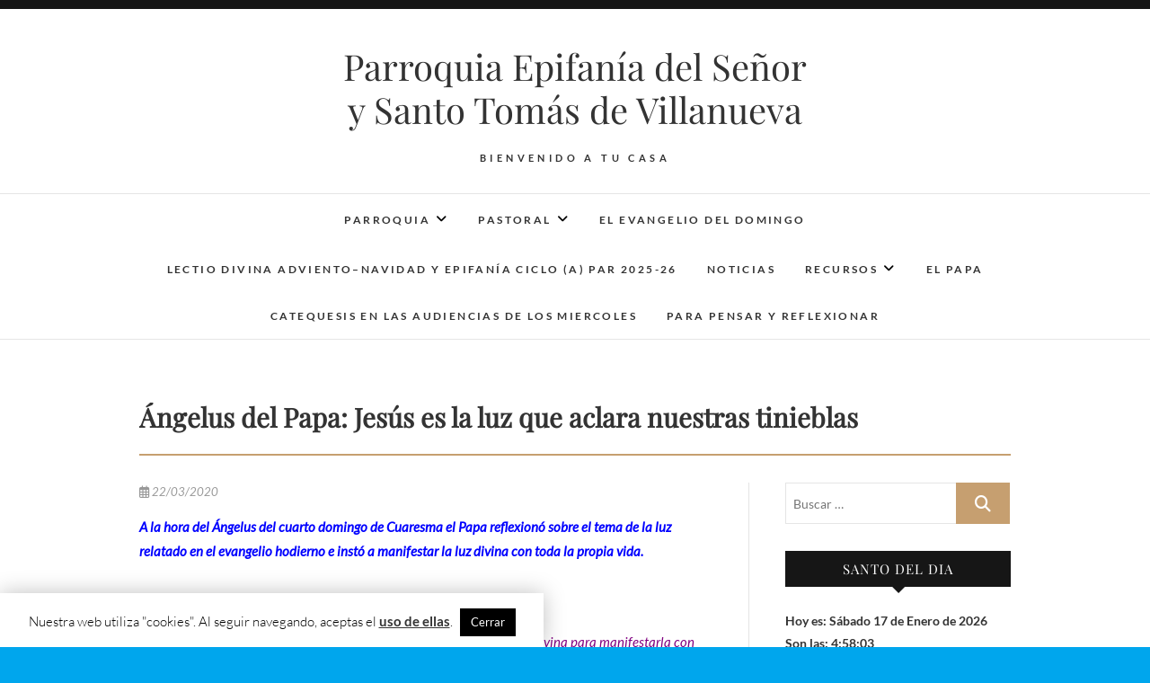

--- FILE ---
content_type: text/html; charset=UTF-8
request_url: https://www.epifania.es/angelus-del-papa-jesus-es-la-luz-que-aclara-nuestras-tinieblas/
body_size: 20700
content:
<!DOCTYPE html>
<html lang="es">
<head>
<meta charset="UTF-8" />
<link rel="profile" href="http://gmpg.org/xfn/11" />
<link rel="pingback" href="https://www.epifania.es/xmlrpc.php" />
<title>Ángelus del Papa: Jesús es la luz que aclara nuestras tinieblas &#8211; Parroquia Epifanía del Señor y Santo Tomás de Villanueva</title>
<meta name='robots' content='max-image-preview:large' />
<link rel="alternate" type="application/rss+xml" title="Parroquia Epifanía del Señor y Santo Tomás de Villanueva &raquo; Feed" href="https://www.epifania.es/feed/" />
<link rel="alternate" type="application/rss+xml" title="Parroquia Epifanía del Señor y Santo Tomás de Villanueva &raquo; Feed de los comentarios" href="https://www.epifania.es/comments/feed/" />
<link rel="alternate" type="application/rss+xml" title="Parroquia Epifanía del Señor y Santo Tomás de Villanueva &raquo; Comentario Ángelus del Papa: Jesús es la luz que aclara nuestras tinieblas del feed" href="https://www.epifania.es/angelus-del-papa-jesus-es-la-luz-que-aclara-nuestras-tinieblas/feed/" />
<link rel="alternate" title="oEmbed (JSON)" type="application/json+oembed" href="https://www.epifania.es/wp-json/oembed/1.0/embed?url=https%3A%2F%2Fwww.epifania.es%2Fangelus-del-papa-jesus-es-la-luz-que-aclara-nuestras-tinieblas%2F" />
<link rel="alternate" title="oEmbed (XML)" type="text/xml+oembed" href="https://www.epifania.es/wp-json/oembed/1.0/embed?url=https%3A%2F%2Fwww.epifania.es%2Fangelus-del-papa-jesus-es-la-luz-que-aclara-nuestras-tinieblas%2F&#038;format=xml" />
<style id='wp-img-auto-sizes-contain-inline-css' type='text/css'>
img:is([sizes=auto i],[sizes^="auto," i]){contain-intrinsic-size:3000px 1500px}
/*# sourceURL=wp-img-auto-sizes-contain-inline-css */
</style>
<style id='ugb-dep-native-global-style-css-nodep-inline-css' type='text/css'>
body .has-stk-global-color-74499-color{color:#d4393f !important;}body .has-stk-global-color-74499-background-color{background-color:#d4393f !important;}body .has-stk-global-color-46037-color{color:#047324 !important;}body .has-stk-global-color-46037-background-color{background-color:#047324 !important;}body .has-stk-global-color-44916-color{color:#041297 !important;}body .has-stk-global-color-44916-background-color{background-color:#041297 !important;}body .has-stk-global-color-52986-color{color:#042197 !important;}body .has-stk-global-color-52986-background-color{background-color:#042197 !important;}body .has-stk-global-color-47249-color{color:#003300 !important;}body .has-stk-global-color-47249-background-color{background-color:#003300 !important;}
/*# sourceURL=ugb-dep-native-global-style-css-nodep-inline-css */
</style>
<link rel='stylesheet' id='editor_plus-plugin-frontend-style-css' href='https://www.epifania.es/wp-content/plugins/editorplus/dist/style-gutenberg-frontend-style.css?ver=696b16d44a684' type='text/css' media='' />
<style id='editor_plus-plugin-frontend-style-inline-css' type='text/css'>

    @font-face {
      font-family: 'eplus-icon';
      src: url('https://www.epifania.es/wp-content/plugins/editorplus/extensions/icon-inserter/fonts/eplus-icon.eot?xs1351');
      src: url('https://www.epifania.es/wp-content/plugins/editorplus/extensions/icon-inserter/fonts/eplus-icon.eot?xs1351#iefix')
          format('embedded-opentype'),
        url('https://www.epifania.es/wp-content/plugins/editorplus/extensions/icon-inserter/fonts/eplus-icon.ttf?xs1351') format('truetype'),
        url('https://www.epifania.es/wp-content/plugins/editorplus/extensions/icon-inserter/fonts/eplus-icon.woff?xs1351') format('woff'),
        url('https://www.epifania.es/wp-content/plugins/editorplus/extensions/icon-inserter/fonts/eplus-icon.svg?xs1351#eplus-icon') format('svg');
      font-weight: normal;
      font-style: normal;
      font-display: block;
    }
/*# sourceURL=editor_plus-plugin-frontend-style-inline-css */
</style>
<style id='wp-emoji-styles-inline-css' type='text/css'>

	img.wp-smiley, img.emoji {
		display: inline !important;
		border: none !important;
		box-shadow: none !important;
		height: 1em !important;
		width: 1em !important;
		margin: 0 0.07em !important;
		vertical-align: -0.1em !important;
		background: none !important;
		padding: 0 !important;
	}
/*# sourceURL=wp-emoji-styles-inline-css */
</style>
<style id='wp-block-library-inline-css' type='text/css'>
:root{--wp-block-synced-color:#7a00df;--wp-block-synced-color--rgb:122,0,223;--wp-bound-block-color:var(--wp-block-synced-color);--wp-editor-canvas-background:#ddd;--wp-admin-theme-color:#007cba;--wp-admin-theme-color--rgb:0,124,186;--wp-admin-theme-color-darker-10:#006ba1;--wp-admin-theme-color-darker-10--rgb:0,107,160.5;--wp-admin-theme-color-darker-20:#005a87;--wp-admin-theme-color-darker-20--rgb:0,90,135;--wp-admin-border-width-focus:2px}@media (min-resolution:192dpi){:root{--wp-admin-border-width-focus:1.5px}}.wp-element-button{cursor:pointer}:root .has-very-light-gray-background-color{background-color:#eee}:root .has-very-dark-gray-background-color{background-color:#313131}:root .has-very-light-gray-color{color:#eee}:root .has-very-dark-gray-color{color:#313131}:root .has-vivid-green-cyan-to-vivid-cyan-blue-gradient-background{background:linear-gradient(135deg,#00d084,#0693e3)}:root .has-purple-crush-gradient-background{background:linear-gradient(135deg,#34e2e4,#4721fb 50%,#ab1dfe)}:root .has-hazy-dawn-gradient-background{background:linear-gradient(135deg,#faaca8,#dad0ec)}:root .has-subdued-olive-gradient-background{background:linear-gradient(135deg,#fafae1,#67a671)}:root .has-atomic-cream-gradient-background{background:linear-gradient(135deg,#fdd79a,#004a59)}:root .has-nightshade-gradient-background{background:linear-gradient(135deg,#330968,#31cdcf)}:root .has-midnight-gradient-background{background:linear-gradient(135deg,#020381,#2874fc)}:root{--wp--preset--font-size--normal:16px;--wp--preset--font-size--huge:42px}.has-regular-font-size{font-size:1em}.has-larger-font-size{font-size:2.625em}.has-normal-font-size{font-size:var(--wp--preset--font-size--normal)}.has-huge-font-size{font-size:var(--wp--preset--font-size--huge)}.has-text-align-center{text-align:center}.has-text-align-left{text-align:left}.has-text-align-right{text-align:right}.has-fit-text{white-space:nowrap!important}#end-resizable-editor-section{display:none}.aligncenter{clear:both}.items-justified-left{justify-content:flex-start}.items-justified-center{justify-content:center}.items-justified-right{justify-content:flex-end}.items-justified-space-between{justify-content:space-between}.screen-reader-text{border:0;clip-path:inset(50%);height:1px;margin:-1px;overflow:hidden;padding:0;position:absolute;width:1px;word-wrap:normal!important}.screen-reader-text:focus{background-color:#ddd;clip-path:none;color:#444;display:block;font-size:1em;height:auto;left:5px;line-height:normal;padding:15px 23px 14px;text-decoration:none;top:5px;width:auto;z-index:100000}html :where(.has-border-color){border-style:solid}html :where([style*=border-top-color]){border-top-style:solid}html :where([style*=border-right-color]){border-right-style:solid}html :where([style*=border-bottom-color]){border-bottom-style:solid}html :where([style*=border-left-color]){border-left-style:solid}html :where([style*=border-width]){border-style:solid}html :where([style*=border-top-width]){border-top-style:solid}html :where([style*=border-right-width]){border-right-style:solid}html :where([style*=border-bottom-width]){border-bottom-style:solid}html :where([style*=border-left-width]){border-left-style:solid}html :where(img[class*=wp-image-]){height:auto;max-width:100%}:where(figure){margin:0 0 1em}html :where(.is-position-sticky){--wp-admin--admin-bar--position-offset:var(--wp-admin--admin-bar--height,0px)}@media screen and (max-width:600px){html :where(.is-position-sticky){--wp-admin--admin-bar--position-offset:0px}}

/*# sourceURL=wp-block-library-inline-css */
</style><style id='wp-block-heading-inline-css' type='text/css'>
h1:where(.wp-block-heading).has-background,h2:where(.wp-block-heading).has-background,h3:where(.wp-block-heading).has-background,h4:where(.wp-block-heading).has-background,h5:where(.wp-block-heading).has-background,h6:where(.wp-block-heading).has-background{padding:1.25em 2.375em}h1.has-text-align-left[style*=writing-mode]:where([style*=vertical-lr]),h1.has-text-align-right[style*=writing-mode]:where([style*=vertical-rl]),h2.has-text-align-left[style*=writing-mode]:where([style*=vertical-lr]),h2.has-text-align-right[style*=writing-mode]:where([style*=vertical-rl]),h3.has-text-align-left[style*=writing-mode]:where([style*=vertical-lr]),h3.has-text-align-right[style*=writing-mode]:where([style*=vertical-rl]),h4.has-text-align-left[style*=writing-mode]:where([style*=vertical-lr]),h4.has-text-align-right[style*=writing-mode]:where([style*=vertical-rl]),h5.has-text-align-left[style*=writing-mode]:where([style*=vertical-lr]),h5.has-text-align-right[style*=writing-mode]:where([style*=vertical-rl]),h6.has-text-align-left[style*=writing-mode]:where([style*=vertical-lr]),h6.has-text-align-right[style*=writing-mode]:where([style*=vertical-rl]){rotate:180deg}
/*# sourceURL=https://www.epifania.es/wp-includes/blocks/heading/style.min.css */
</style>
<style id='wp-block-paragraph-inline-css' type='text/css'>
.is-small-text{font-size:.875em}.is-regular-text{font-size:1em}.is-large-text{font-size:2.25em}.is-larger-text{font-size:3em}.has-drop-cap:not(:focus):first-letter{float:left;font-size:8.4em;font-style:normal;font-weight:100;line-height:.68;margin:.05em .1em 0 0;text-transform:uppercase}body.rtl .has-drop-cap:not(:focus):first-letter{float:none;margin-left:.1em}p.has-drop-cap.has-background{overflow:hidden}:root :where(p.has-background){padding:1.25em 2.375em}:where(p.has-text-color:not(.has-link-color)) a{color:inherit}p.has-text-align-left[style*="writing-mode:vertical-lr"],p.has-text-align-right[style*="writing-mode:vertical-rl"]{rotate:180deg}
/*# sourceURL=https://www.epifania.es/wp-includes/blocks/paragraph/style.min.css */
</style>
<link rel='stylesheet' id='ugb-style-css-css' href='https://www.epifania.es/wp-content/plugins/stackable-ultimate-gutenberg-blocks/dist/frontend_blocks.css?ver=3.19.5' type='text/css' media='all' />
<style id='ugb-style-css-inline-css' type='text/css'>
:root {--stk-block-width-default-detected: 790px;}
/*# sourceURL=ugb-style-css-inline-css */
</style>
<style id='global-styles-inline-css' type='text/css'>
:root{--wp--preset--aspect-ratio--square: 1;--wp--preset--aspect-ratio--4-3: 4/3;--wp--preset--aspect-ratio--3-4: 3/4;--wp--preset--aspect-ratio--3-2: 3/2;--wp--preset--aspect-ratio--2-3: 2/3;--wp--preset--aspect-ratio--16-9: 16/9;--wp--preset--aspect-ratio--9-16: 9/16;--wp--preset--color--black: #000000;--wp--preset--color--cyan-bluish-gray: #abb8c3;--wp--preset--color--white: #ffffff;--wp--preset--color--pale-pink: #f78da7;--wp--preset--color--vivid-red: #cf2e2e;--wp--preset--color--luminous-vivid-orange: #ff6900;--wp--preset--color--luminous-vivid-amber: #fcb900;--wp--preset--color--light-green-cyan: #7bdcb5;--wp--preset--color--vivid-green-cyan: #00d084;--wp--preset--color--pale-cyan-blue: #8ed1fc;--wp--preset--color--vivid-cyan-blue: #0693e3;--wp--preset--color--vivid-purple: #9b51e0;--wp--preset--gradient--vivid-cyan-blue-to-vivid-purple: linear-gradient(135deg,rgb(6,147,227) 0%,rgb(155,81,224) 100%);--wp--preset--gradient--light-green-cyan-to-vivid-green-cyan: linear-gradient(135deg,rgb(122,220,180) 0%,rgb(0,208,130) 100%);--wp--preset--gradient--luminous-vivid-amber-to-luminous-vivid-orange: linear-gradient(135deg,rgb(252,185,0) 0%,rgb(255,105,0) 100%);--wp--preset--gradient--luminous-vivid-orange-to-vivid-red: linear-gradient(135deg,rgb(255,105,0) 0%,rgb(207,46,46) 100%);--wp--preset--gradient--very-light-gray-to-cyan-bluish-gray: linear-gradient(135deg,rgb(238,238,238) 0%,rgb(169,184,195) 100%);--wp--preset--gradient--cool-to-warm-spectrum: linear-gradient(135deg,rgb(74,234,220) 0%,rgb(151,120,209) 20%,rgb(207,42,186) 40%,rgb(238,44,130) 60%,rgb(251,105,98) 80%,rgb(254,248,76) 100%);--wp--preset--gradient--blush-light-purple: linear-gradient(135deg,rgb(255,206,236) 0%,rgb(152,150,240) 100%);--wp--preset--gradient--blush-bordeaux: linear-gradient(135deg,rgb(254,205,165) 0%,rgb(254,45,45) 50%,rgb(107,0,62) 100%);--wp--preset--gradient--luminous-dusk: linear-gradient(135deg,rgb(255,203,112) 0%,rgb(199,81,192) 50%,rgb(65,88,208) 100%);--wp--preset--gradient--pale-ocean: linear-gradient(135deg,rgb(255,245,203) 0%,rgb(182,227,212) 50%,rgb(51,167,181) 100%);--wp--preset--gradient--electric-grass: linear-gradient(135deg,rgb(202,248,128) 0%,rgb(113,206,126) 100%);--wp--preset--gradient--midnight: linear-gradient(135deg,rgb(2,3,129) 0%,rgb(40,116,252) 100%);--wp--preset--font-size--small: 13px;--wp--preset--font-size--medium: 20px;--wp--preset--font-size--large: 36px;--wp--preset--font-size--x-large: 42px;--wp--preset--spacing--20: 0.44rem;--wp--preset--spacing--30: 0.67rem;--wp--preset--spacing--40: 1rem;--wp--preset--spacing--50: 1.5rem;--wp--preset--spacing--60: 2.25rem;--wp--preset--spacing--70: 3.38rem;--wp--preset--spacing--80: 5.06rem;--wp--preset--shadow--natural: 6px 6px 9px rgba(0, 0, 0, 0.2);--wp--preset--shadow--deep: 12px 12px 50px rgba(0, 0, 0, 0.4);--wp--preset--shadow--sharp: 6px 6px 0px rgba(0, 0, 0, 0.2);--wp--preset--shadow--outlined: 6px 6px 0px -3px rgb(255, 255, 255), 6px 6px rgb(0, 0, 0);--wp--preset--shadow--crisp: 6px 6px 0px rgb(0, 0, 0);}:where(.is-layout-flex){gap: 0.5em;}:where(.is-layout-grid){gap: 0.5em;}body .is-layout-flex{display: flex;}.is-layout-flex{flex-wrap: wrap;align-items: center;}.is-layout-flex > :is(*, div){margin: 0;}body .is-layout-grid{display: grid;}.is-layout-grid > :is(*, div){margin: 0;}:where(.wp-block-columns.is-layout-flex){gap: 2em;}:where(.wp-block-columns.is-layout-grid){gap: 2em;}:where(.wp-block-post-template.is-layout-flex){gap: 1.25em;}:where(.wp-block-post-template.is-layout-grid){gap: 1.25em;}.has-black-color{color: var(--wp--preset--color--black) !important;}.has-cyan-bluish-gray-color{color: var(--wp--preset--color--cyan-bluish-gray) !important;}.has-white-color{color: var(--wp--preset--color--white) !important;}.has-pale-pink-color{color: var(--wp--preset--color--pale-pink) !important;}.has-vivid-red-color{color: var(--wp--preset--color--vivid-red) !important;}.has-luminous-vivid-orange-color{color: var(--wp--preset--color--luminous-vivid-orange) !important;}.has-luminous-vivid-amber-color{color: var(--wp--preset--color--luminous-vivid-amber) !important;}.has-light-green-cyan-color{color: var(--wp--preset--color--light-green-cyan) !important;}.has-vivid-green-cyan-color{color: var(--wp--preset--color--vivid-green-cyan) !important;}.has-pale-cyan-blue-color{color: var(--wp--preset--color--pale-cyan-blue) !important;}.has-vivid-cyan-blue-color{color: var(--wp--preset--color--vivid-cyan-blue) !important;}.has-vivid-purple-color{color: var(--wp--preset--color--vivid-purple) !important;}.has-black-background-color{background-color: var(--wp--preset--color--black) !important;}.has-cyan-bluish-gray-background-color{background-color: var(--wp--preset--color--cyan-bluish-gray) !important;}.has-white-background-color{background-color: var(--wp--preset--color--white) !important;}.has-pale-pink-background-color{background-color: var(--wp--preset--color--pale-pink) !important;}.has-vivid-red-background-color{background-color: var(--wp--preset--color--vivid-red) !important;}.has-luminous-vivid-orange-background-color{background-color: var(--wp--preset--color--luminous-vivid-orange) !important;}.has-luminous-vivid-amber-background-color{background-color: var(--wp--preset--color--luminous-vivid-amber) !important;}.has-light-green-cyan-background-color{background-color: var(--wp--preset--color--light-green-cyan) !important;}.has-vivid-green-cyan-background-color{background-color: var(--wp--preset--color--vivid-green-cyan) !important;}.has-pale-cyan-blue-background-color{background-color: var(--wp--preset--color--pale-cyan-blue) !important;}.has-vivid-cyan-blue-background-color{background-color: var(--wp--preset--color--vivid-cyan-blue) !important;}.has-vivid-purple-background-color{background-color: var(--wp--preset--color--vivid-purple) !important;}.has-black-border-color{border-color: var(--wp--preset--color--black) !important;}.has-cyan-bluish-gray-border-color{border-color: var(--wp--preset--color--cyan-bluish-gray) !important;}.has-white-border-color{border-color: var(--wp--preset--color--white) !important;}.has-pale-pink-border-color{border-color: var(--wp--preset--color--pale-pink) !important;}.has-vivid-red-border-color{border-color: var(--wp--preset--color--vivid-red) !important;}.has-luminous-vivid-orange-border-color{border-color: var(--wp--preset--color--luminous-vivid-orange) !important;}.has-luminous-vivid-amber-border-color{border-color: var(--wp--preset--color--luminous-vivid-amber) !important;}.has-light-green-cyan-border-color{border-color: var(--wp--preset--color--light-green-cyan) !important;}.has-vivid-green-cyan-border-color{border-color: var(--wp--preset--color--vivid-green-cyan) !important;}.has-pale-cyan-blue-border-color{border-color: var(--wp--preset--color--pale-cyan-blue) !important;}.has-vivid-cyan-blue-border-color{border-color: var(--wp--preset--color--vivid-cyan-blue) !important;}.has-vivid-purple-border-color{border-color: var(--wp--preset--color--vivid-purple) !important;}.has-vivid-cyan-blue-to-vivid-purple-gradient-background{background: var(--wp--preset--gradient--vivid-cyan-blue-to-vivid-purple) !important;}.has-light-green-cyan-to-vivid-green-cyan-gradient-background{background: var(--wp--preset--gradient--light-green-cyan-to-vivid-green-cyan) !important;}.has-luminous-vivid-amber-to-luminous-vivid-orange-gradient-background{background: var(--wp--preset--gradient--luminous-vivid-amber-to-luminous-vivid-orange) !important;}.has-luminous-vivid-orange-to-vivid-red-gradient-background{background: var(--wp--preset--gradient--luminous-vivid-orange-to-vivid-red) !important;}.has-very-light-gray-to-cyan-bluish-gray-gradient-background{background: var(--wp--preset--gradient--very-light-gray-to-cyan-bluish-gray) !important;}.has-cool-to-warm-spectrum-gradient-background{background: var(--wp--preset--gradient--cool-to-warm-spectrum) !important;}.has-blush-light-purple-gradient-background{background: var(--wp--preset--gradient--blush-light-purple) !important;}.has-blush-bordeaux-gradient-background{background: var(--wp--preset--gradient--blush-bordeaux) !important;}.has-luminous-dusk-gradient-background{background: var(--wp--preset--gradient--luminous-dusk) !important;}.has-pale-ocean-gradient-background{background: var(--wp--preset--gradient--pale-ocean) !important;}.has-electric-grass-gradient-background{background: var(--wp--preset--gradient--electric-grass) !important;}.has-midnight-gradient-background{background: var(--wp--preset--gradient--midnight) !important;}.has-small-font-size{font-size: var(--wp--preset--font-size--small) !important;}.has-medium-font-size{font-size: var(--wp--preset--font-size--medium) !important;}.has-large-font-size{font-size: var(--wp--preset--font-size--large) !important;}.has-x-large-font-size{font-size: var(--wp--preset--font-size--x-large) !important;}
/*# sourceURL=global-styles-inline-css */
</style>

<style id='classic-theme-styles-inline-css' type='text/css'>
/*! This file is auto-generated */
.wp-block-button__link{color:#fff;background-color:#32373c;border-radius:9999px;box-shadow:none;text-decoration:none;padding:calc(.667em + 2px) calc(1.333em + 2px);font-size:1.125em}.wp-block-file__button{background:#32373c;color:#fff;text-decoration:none}
/*# sourceURL=/wp-includes/css/classic-themes.min.css */
</style>
<link rel='stylesheet' id='contact-form-7-css' href='https://www.epifania.es/wp-content/plugins/contact-form-7/includes/css/styles.css?ver=6.1.4' type='text/css' media='all' />
<link rel='stylesheet' id='cookie-law-info-css' href='https://www.epifania.es/wp-content/plugins/cookie-law-info/legacy/public/css/cookie-law-info-public.css?ver=3.3.8' type='text/css' media='all' />
<link rel='stylesheet' id='cookie-law-info-gdpr-css' href='https://www.epifania.es/wp-content/plugins/cookie-law-info/legacy/public/css/cookie-law-info-gdpr.css?ver=3.3.8' type='text/css' media='all' />
<link rel='stylesheet' id='extendify-utility-styles-css' href='https://www.epifania.es/wp-content/plugins/extendify/public/build/utility-minimum.css?ver=6.9' type='text/css' media='all' />
<link rel='stylesheet' id='edge-style-css' href='https://www.epifania.es/wp-content/themes/edge/style.css?ver=6.9' type='text/css' media='all' />
<link rel='stylesheet' id='font-awesome-css' href='https://www.epifania.es/wp-content/themes/edge/assets/font-awesome/css/all.min.css?ver=6.9' type='text/css' media='all' />
<link rel='stylesheet' id='edge-responsive-css' href='https://www.epifania.es/wp-content/themes/edge/css/responsive.css?ver=6.9' type='text/css' media='all' />
<link rel='stylesheet' id='edge_google_fonts-css' href='https://www.epifania.es/wp-content/fonts/c6228b66daa787957e729679fd166467.css?ver=6.9' type='text/css' media='all' />
<script type="text/javascript" src="https://www.epifania.es/wp-includes/js/jquery/jquery.min.js?ver=3.7.1" id="jquery-core-js"></script>
<script type="text/javascript" src="https://www.epifania.es/wp-includes/js/jquery/jquery-migrate.min.js?ver=3.4.1" id="jquery-migrate-js"></script>
<script type="text/javascript" id="cookie-law-info-js-extra">
/* <![CDATA[ */
var Cli_Data = {"nn_cookie_ids":[],"cookielist":[],"non_necessary_cookies":[],"ccpaEnabled":"","ccpaRegionBased":"","ccpaBarEnabled":"","strictlyEnabled":["necessary","obligatoire"],"ccpaType":"gdpr","js_blocking":"","custom_integration":"","triggerDomRefresh":"","secure_cookies":""};
var cli_cookiebar_settings = {"animate_speed_hide":"500","animate_speed_show":"500","background":"#fff","border":"#0a0a0a","border_on":"","button_1_button_colour":"#000","button_1_button_hover":"#000000","button_1_link_colour":"#fff","button_1_as_button":"1","button_1_new_win":"","button_2_button_colour":"#000000","button_2_button_hover":"#000000","button_2_link_colour":"#333333","button_2_as_button":"","button_2_hidebar":"","button_3_button_colour":"#000","button_3_button_hover":"#000000","button_3_link_colour":"#fff","button_3_as_button":"1","button_3_new_win":"","button_4_button_colour":"#000","button_4_button_hover":"#000000","button_4_link_colour":"#fff","button_4_as_button":"1","button_7_button_colour":"#61a229","button_7_button_hover":"#4e8221","button_7_link_colour":"#fff","button_7_as_button":"1","button_7_new_win":"","font_family":"inherit","header_fix":"","notify_animate_hide":"1","notify_animate_show":"1","notify_div_id":"#cookie-law-info-bar","notify_position_horizontal":"left","notify_position_vertical":"bottom","scroll_close":"","scroll_close_reload":"","accept_close_reload":"","reject_close_reload":"","showagain_tab":"","showagain_background":"#fff","showagain_border":"#000","showagain_div_id":"#cookie-law-info-again","showagain_x_position":"100px","text":"#000","show_once_yn":"","show_once":"10000","logging_on":"","as_popup":"","popup_overlay":"1","bar_heading_text":"","cookie_bar_as":"banner","popup_showagain_position":"bottom-right","widget_position":"left"};
var log_object = {"ajax_url":"https://www.epifania.es/wp-admin/admin-ajax.php"};
//# sourceURL=cookie-law-info-js-extra
/* ]]> */
</script>
<script type="text/javascript" src="https://www.epifania.es/wp-content/plugins/cookie-law-info/legacy/public/js/cookie-law-info-public.js?ver=3.3.8" id="cookie-law-info-js"></script>
<script type="text/javascript" src="https://www.epifania.es/wp-content/themes/edge/js/edge-main.js?ver=6.9" id="edge-main-js"></script>
<link rel="https://api.w.org/" href="https://www.epifania.es/wp-json/" /><link rel="alternate" title="JSON" type="application/json" href="https://www.epifania.es/wp-json/wp/v2/posts/21086" /><link rel="EditURI" type="application/rsd+xml" title="RSD" href="https://www.epifania.es/xmlrpc.php?rsd" />
<meta name="generator" content="WordPress 6.9" />
<link rel="canonical" href="https://www.epifania.es/angelus-del-papa-jesus-es-la-luz-que-aclara-nuestras-tinieblas/" />
<link rel='shortlink' href='https://www.epifania.es/?p=21086' />
        <style type="text/css" id="pf-main-css">
            
				@media screen {
					.printfriendly {
						z-index: 1000; display: flex; margin: 0px 0px 0px 0px
					}
					.printfriendly a, .printfriendly a:link, .printfriendly a:visited, .printfriendly a:hover, .printfriendly a:active {
						font-weight: 600;
						cursor: pointer;
						text-decoration: none;
						border: none;
						-webkit-box-shadow: none;
						-moz-box-shadow: none;
						box-shadow: none;
						outline:none;
						font-size: 14px !important;
						color: #3AAA11 !important;
					}
					.printfriendly.pf-alignleft {
						justify-content: start;
					}
					.printfriendly.pf-alignright {
						justify-content: end;
					}
					.printfriendly.pf-aligncenter {
						justify-content: center;
						
					}
				}

				.pf-button-img {
					border: none;
					-webkit-box-shadow: none;
					-moz-box-shadow: none;
					box-shadow: none;
					padding: 0;
					margin: 0;
					display: inline;
					vertical-align: middle;
				}

				img.pf-button-img + .pf-button-text {
					margin-left: 6px;
				}

				@media print {
					.printfriendly {
						display: none;
					}
				}
				        </style>

            
        <style type="text/css" id="pf-excerpt-styles">
          .pf-button.pf-button-excerpt {
              display: none;
           }
        </style>

            	<meta name="viewport" content="width=device-width" />
	<!-- Custom CSS -->
<style type="text/css" media="screen">
/*Slider Content With background color*/
									.slider-content {
										background: rgba(255, 255, 255, 0.5);
										border: 10px double rgba(255, 255, 255, 0.5);
										padding: 20px 30px 30px;
									}
</style>
<style type="text/css" id="custom-background-css">
body.custom-background { background-color: #00a6ed; background-image: url("https://www.epifania.es/wp-content/uploads/Detalle-Campanario.jpg"); background-position: left top; background-size: auto; background-repeat: repeat; background-attachment: scroll; }
</style>
	<link rel="icon" href="https://www.epifania.es/wp-content/uploads/2019/07/cropped-cropped-cropped-logo-epifania-1-32x32.png" sizes="32x32" />
<link rel="icon" href="https://www.epifania.es/wp-content/uploads/2019/07/cropped-cropped-cropped-logo-epifania-1-192x192.png" sizes="192x192" />
<link rel="apple-touch-icon" href="https://www.epifania.es/wp-content/uploads/2019/07/cropped-cropped-cropped-logo-epifania-1-180x180.png" />
<meta name="msapplication-TileImage" content="https://www.epifania.es/wp-content/uploads/2019/07/cropped-cropped-cropped-logo-epifania-1-270x270.png" />
<style id="sccss">a {transition: all .25s ease;}
ul li a, ol li a {color: #0000ff;}
ul li a:hover, ol li a:hover, ul li a:active, ol li a:active, ul li a:focus, ol li a:focus {color: #545454;}
#cookie-law-info-bar {max-width: 605px !important; width: 100% !important; box-shadow: 0 0 25px rgba(0,0,0,.25) !important;}
.top-header {border-top: 10px solid #161616;}
#site-branding {width: 46%;}
#site-title {padding: 20px 0;}
.main-navigation {padding: 0 0px 0 0;}
.is-sticky #sticky_header {background-color: rgba(255, 255, 255, 0.95);}
#search-toggle {display: none !important;}
a.slider-prev, a.slider-next {color: #fff;}
.main-slider a.slider-prev:hover, .main-slider a.slider-next:hover {opacity: 1;}
.slider-text {display: none !important;}
.slider-content .slider-title {margin: 0; padding: 0;}
.slider-content .slider-title a {font-weight: bold; margin-bottom: 20px; display: inline-block;}
.search-submit, .search-submit:hover {font-size: 18px !important;}
.page-title {font-weight: bold; font-size: 2.1em; border-bottom: 2px solid #c69f6f; width: 100%; padding-bottom: 25px; text-align: left;}
.author, .comments {display: none !important;}
#archives-dropdown-2 {width: 100%; padding: 10px;}
.site-info .copyright {padding-bottom: 30px; width: 369px; overflow: hidden; white-space: nowrap; margin: 0 auto;}
#text-6 .textwidget a {text-align: center; background: #c69f70; width: 100%; display: block; padding: 10px; color: #fff; text-transform: uppercase;}
#text-6 .textwidget a:hover, #text-6 .textwidget a:active, #text-6 .textwidget a:focus {background: #161616;}
.entry-content {font-size: 1.1em;}
#primary {padding-right: 50px; border-right: 1px solid #e4e4e4;}
#primary .ugb-feature-grid .ugb-feature-grid__item {padding: 25px;}
#text-2 ul {margin: 0 0 0 16px;}
#text-2 ul li {list-style-type: square; line-height: 1.3em; margin-bottom: 5px;}
.grecaptcha-badge {width: 0 !important;}

@media all and (max-width: 1300px) {
#site-branding {width: 55%;}
}
@media all and (max-width: 1023px) {
#site-branding {width: 75%;}
#primary {padding-right: 0px; border-right: 0px solid #e4e4e4;}
}
@media all and (max-width: 767px) {
#site-branding {width: 100%;}
}
@media all and (max-width: 480px) {
.site-info .copyright {width: 208px;}
}</style><link rel='stylesheet' id='ugb-style-css-responsive-css' href='https://www.epifania.es/wp-content/plugins/stackable-ultimate-gutenberg-blocks/dist/frontend_blocks_responsive.css?ver=3.19.5' type='text/css' media='all' />
<style id='ugb-style-css-nodep-inline-css' type='text/css'>
/* Global colors */
:root {--stk-global-color-74499: #d4393f; --stk-global-color-74499-rgba: 212, 57, 63; --stk-global-color-46037: #047324; --stk-global-color-46037-rgba: 4, 115, 36; --stk-global-color-44916: #041297; --stk-global-color-44916-rgba: 4, 18, 151; --stk-global-color-52986: #042197; --stk-global-color-52986-rgba: 4, 33, 151; --stk-global-color-47249: #003300; --stk-global-color-47249-rgba: 0, 51, 0;}/* Global typography */
.stk-block p, .ugb-main-block p, .stk-block li, .ugb-main-block li, .stk-block td, .ugb-main-block td { letter-spacing: 0px; }
/* Global Color Schemes (background-scheme-default-3) */
.stk--background-scheme--scheme-default-3{--stk-block-background-color:#0f0e17;--stk-heading-color:#fffffe;--stk-text-color:#fffffe;--stk-link-color:#f00069;--stk-accent-color:#f00069;--stk-subtitle-color:#f00069;--stk-button-background-color:#f00069;--stk-button-text-color:#fffffe;--stk-button-outline-color:#fffffe;}
/* Global Color Schemes (container-scheme-default-3) */
.stk--container-scheme--scheme-default-3{--stk-container-background-color:#0f0e17;--stk-heading-color:#fffffe;--stk-text-color:#fffffe;--stk-link-color:#f00069;--stk-accent-color:#f00069;--stk-subtitle-color:#f00069;--stk-button-background-color:#f00069;--stk-button-text-color:#fffffe;--stk-button-outline-color:#fffffe;}
/* Global Preset Controls */
:root{--stk--preset--font-size--small:var(--wp--preset--font-size--small);--stk--preset--font-size--medium:var(--wp--preset--font-size--medium);--stk--preset--font-size--large:var(--wp--preset--font-size--large);--stk--preset--font-size--x-large:var(--wp--preset--font-size--x-large);--stk--preset--spacing--20:var(--wp--preset--spacing--20);--stk--preset--spacing--30:var(--wp--preset--spacing--30);--stk--preset--spacing--40:var(--wp--preset--spacing--40);--stk--preset--spacing--50:var(--wp--preset--spacing--50);--stk--preset--spacing--60:var(--wp--preset--spacing--60);--stk--preset--spacing--70:var(--wp--preset--spacing--70);--stk--preset--spacing--80:var(--wp--preset--spacing--80);}
/*# sourceURL=ugb-style-css-nodep-inline-css */
</style>
</head>
<body class="wp-singular post-template-default single single-post postid-21086 single-format-standard custom-background wp-embed-responsive wp-theme-edge eplus_styles metaslider-plugin modula-best-grid-gallery">
	<div id="page" class="hfeed site">
	<a class="skip-link screen-reader-text" href="#content">Saltar al contenido</a>
<!-- Masthead ============================================= -->
<header id="masthead" class="site-header" role="banner">
				<div class="top-header">
			<div class="container clearfix">
				<aside id="block-4" class="widget widget_contact">
<p class=" eplus-wrapper"></p>
</aside><div id="site-branding"> <h2 id="site-title"> 			<a href="https://www.epifania.es/" title="Parroquia Epifanía del Señor y Santo Tomás de Villanueva" rel="home"> Parroquia Epifanía del Señor y Santo Tomás de Villanueva </a>
			 </h2> <!-- end .site-title --> 				<div id="site-description"> Bienvenido a tu Casa </div> <!-- end #site-description -->
			</div>			</div> <!-- end .container -->
		</div> <!-- end .top-header -->
		<!-- Main Header============================================= -->
				<div id="sticky_header">
					<div class="container clearfix">
					  	<h3 class="nav-site-title">
							<a href="https://www.epifania.es/" title="Parroquia Epifanía del Señor y Santo Tomás de Villanueva">Parroquia Epifanía del Señor y Santo Tomás de Villanueva</a>
						</h3>
					<!-- end .nav-site-title -->
						<!-- Main Nav ============================================= -->
																		<nav id="site-navigation" class="main-navigation clearfix" role="navigation" aria-label="Menú principal">
							<button class="menu-toggle" aria-controls="primary-menu" aria-expanded="false" type="button">
								<span class="line-one"></span>
					  			<span class="line-two"></span>
					  			<span class="line-three"></span>
						  	</button>
					  		<!-- end .menu-toggle -->
							<ul id="primary-menu" class="menu nav-menu"><li id="menu-item-61" class="menu-item menu-item-type-custom menu-item-object-custom menu-item-has-children menu-item-61"><a>PARROQUIA</a>
<ul class="sub-menu">
	<li id="menu-item-30933" class="menu-item menu-item-type-post_type menu-item-object-page menu-item-30933"><a href="https://www.epifania.es/parroquia/quienes-somos/">QUIENES SOMOS</a></li>
	<li id="menu-item-30632" class="menu-item menu-item-type-post_type menu-item-object-page menu-item-30632"><a href="https://www.epifania.es/parroquia/calendario-2/">AGENDA  PARROQUIAL</a></li>
	<li id="menu-item-27646" class="menu-item menu-item-type-post_type menu-item-object-page menu-item-27646"><a href="https://www.epifania.es/parroquia/horarios-contacto/">Horario de Misas y Atención Feligreses</a></li>
	<li id="menu-item-376" class="menu-item menu-item-type-post_type menu-item-object-page menu-item-376"><a href="https://www.epifania.es/parroquia/historia/">HISTORIA</a></li>
	<li id="menu-item-14" class="menu-item menu-item-type-post_type menu-item-object-page menu-item-14"><a href="https://www.epifania.es/parroquia/el-rotgle/">EL ROTGLE</a></li>
	<li id="menu-item-80" class="menu-item menu-item-type-post_type menu-item-object-page menu-item-80"><a href="https://www.epifania.es/parroquia/donativos/">DONATIVOS</a></li>
	<li id="menu-item-5886" class="menu-item menu-item-type-post_type menu-item-object-page menu-item-5886"><a href="https://www.epifania.es/parroquia/retablo/">RETABLO</a></li>
	<li id="menu-item-2796" class="menu-item menu-item-type-post_type menu-item-object-page menu-item-2796"><a href="https://www.epifania.es/parroquia/celebraciones-y-solemnidades/">CELEBRACIONES</a></li>
</ul>
</li>
<li id="menu-item-1520" class="menu-item menu-item-type-custom menu-item-object-custom menu-item-has-children menu-item-1520"><a href="#">PASTORAL</a>
<ul class="sub-menu">
	<li id="menu-item-1522" class="menu-item menu-item-type-post_type menu-item-object-page menu-item-1522"><a href="https://www.epifania.es/pastoral/bautismo-2/">Bautismo</a></li>
	<li id="menu-item-1526" class="menu-item menu-item-type-post_type menu-item-object-page menu-item-1526"><a href="https://www.epifania.es/pastoral/catequesis-infantil/">Catequesis Infantil</a></li>
	<li id="menu-item-19780" class="menu-item menu-item-type-post_type menu-item-object-page menu-item-19780"><a href="https://www.epifania.es/pastoral/catequesis-de-confirmacion/">Catequesis de Confirmación</a></li>
	<li id="menu-item-1524" class="menu-item menu-item-type-post_type menu-item-object-page menu-item-1524"><a href="https://www.epifania.es/pastoral/caritas/">Cáritas</a></li>
	<li id="menu-item-1528" class="menu-item menu-item-type-post_type menu-item-object-page menu-item-1528"><a href="https://www.epifania.es/pastoral/inmigrantes/">Inmigrantes</a></li>
	<li id="menu-item-1530" class="menu-item menu-item-type-post_type menu-item-object-page menu-item-1530"><a href="https://www.epifania.es/pastoral/matrimonio-y-familia/">Matrimonio y Familia</a></li>
	<li id="menu-item-1529" class="menu-item menu-item-type-post_type menu-item-object-page menu-item-1529"><a href="https://www.epifania.es/pastoral/juniors/">Juniors</a></li>
	<li id="menu-item-1533" class="menu-item menu-item-type-post_type menu-item-object-page menu-item-1533"><a href="https://www.epifania.es/pastoral/penitenciaria/">Pastoral Penitenciaria</a></li>
	<li id="menu-item-2096" class="menu-item menu-item-type-post_type menu-item-object-page menu-item-2096"><a href="https://www.epifania.es/pastoral/liturgia/">Liturgia</a></li>
	<li id="menu-item-1523" class="menu-item menu-item-type-post_type menu-item-object-page menu-item-1523"><a href="https://www.epifania.es/pastoral/camino-neocatecumenal/">Camino Neocatecumenal</a></li>
	<li id="menu-item-1532" class="menu-item menu-item-type-post_type menu-item-object-page menu-item-1532"><a href="https://www.epifania.es/pastoral/salud/">Pastoral de la Salud</a></li>
	<li id="menu-item-1534" class="menu-item menu-item-type-post_type menu-item-object-page menu-item-1534"><a href="https://www.epifania.es/pastoral/vida-ascendente/">Vida Ascendente</a></li>
</ul>
</li>
<li id="menu-item-30300" class="menu-item menu-item-type-post_type menu-item-object-page menu-item-30300"><a href="https://www.epifania.es/comentarios-al-evangelio-del-domingo-ano-2022-23-ciclo-a-impar/">EL EVANGELIO DEL DOMINGO</a></li>
<li id="menu-item-37962" class="menu-item menu-item-type-post_type menu-item-object-page menu-item-37962"><a href="https://www.epifania.es/lectio-divina-ciclo-a-par-ano-2025-26/lectio-divina-adviento-navidad-y-epifania-ciclo-a-par-2025-26/">LECTIO DIVINA ADVIENTO–NAVIDAD y EPIFANÍA Ciclo (A) Par 2025-26</a></li>
<li id="menu-item-19209" class="menu-item menu-item-type-taxonomy menu-item-object-category current-post-ancestor current-menu-parent current-post-parent menu-item-19209"><a href="https://www.epifania.es/category/noticas/">NOTICIAS</a></li>
<li id="menu-item-1521" class="menu-item menu-item-type-custom menu-item-object-custom menu-item-has-children menu-item-1521"><a href="#">RECURSOS</a>
<ul class="sub-menu">
	<li id="menu-item-1536" class="menu-item menu-item-type-post_type menu-item-object-page menu-item-1536"><a href="https://www.epifania.es/recursos/orar/">Orar</a></li>
	<li id="menu-item-1535" class="menu-item menu-item-type-post_type menu-item-object-page menu-item-1535"><a href="https://www.epifania.es/recursos/enlaces/">Enlaces</a></li>
</ul>
</li>
<li id="menu-item-1538" class="menu-item menu-item-type-post_type menu-item-object-page menu-item-1538"><a href="https://www.epifania.es/recursos/el-papa/">EL PAPA</a></li>
<li id="menu-item-32289" class="menu-item menu-item-type-post_type menu-item-object-page menu-item-32289"><a href="https://www.epifania.es/catequesis-de-las-audiencias-de-los-miercoles/">CATEQUESIS EN LAS AUDIENCIAS DE LOS MIERCOLES</a></li>
<li id="menu-item-32847" class="menu-item menu-item-type-post_type menu-item-object-page menu-item-32847"><a href="https://www.epifania.es/para-pensar-y-reflexionar/">PARA PENSAR Y REFLEXIONAR</a></li>
</ul>						</nav> <!-- end #site-navigation -->
						</div> <!-- end .container -->
			</div> <!-- end #sticky_header --></header> <!-- end #masthead -->
<!-- Main Page Start ============================================= -->
<div id="content">
<div class="container clearfix">
	<div class="page-header">
					<h1 class="page-title">Ángelus del Papa: Jesús es la luz que aclara nuestras tinieblas</h1>
			<!-- .page-title -->
						<!-- .breadcrumb -->
	</div>
	<!-- .page-header -->

<div id="primary">
	<main id="main" class="site-main clearfix" role="main">
				<article id="post-21086" class="post-21086 post type-post status-publish format-standard hentry category-noticas">
				<header class="entry-header">
										<div class="entry-meta">
												<span class="author vcard"><a href="https://www.epifania.es/author/jaime/" title="Ángelus del Papa: Jesús es la luz que aclara nuestras tinieblas"><i class="fa-solid fa-user"></i>
						Jaime </a></span> <span class="posted-on"><a title="23:50" href="https://www.epifania.es/angelus-del-papa-jesus-es-la-luz-que-aclara-nuestras-tinieblas/"><i class="fa-regular fa-calendar-days"></i>
						22/03/2020 </a></span>
												<span class="comments"><i class="fa-solid fa-comment"></i>
						<a href="https://www.epifania.es/angelus-del-papa-jesus-es-la-luz-que-aclara-nuestras-tinieblas/#respond">Sin comentarios</a> </span>
											</div> <!-- end .entry-meta -->
									</header> <!-- end .entry-header -->
						<div class="entry-content clearfix">
			<div class="pf-content">
<div class="article__subTitle"><strong><em><span style="color: #0000ff;">A la hora del Ángelus del cuarto domingo de Cuaresma el Papa reflexionó sobre el tema de la luz relatado en el evangelio hodierno e instó a manifestar la luz divina con toda la propia vida.</span></em></strong></div>
<div class="title__separator"> </div>
<div class="article__text">
<p><em>María Cecilia Mutual &#8211; Ciudad del Vaticano</em></p>
<p><em><span style="color: #800080;">“Cada uno de nosotros está llamado a recibir la luz divina para manifestarla con toda la propia vida”:</span></em> fueron las palabras del Papa a la hora del Ángelus dominical de este cuarto domingo de Cuaresma. Reflexionando una vez más, desde la Biblioteca del Palacio Apostólico, Francisco centró su pensamiento en el tema de la luz del Evangelio hodierno de Juan, que habla de la curación de un ciego de nacimiento, a quien Jesús dona la vista.</p>
<h3><b>Jesús, luz del mundo</b></h3>
<p>Francisco afirma que <em><span style="color: #0000ff;">Jesús, “luz del mundo”</span></em>, es la luz la luz que aclara nuestras tinieblas. Y esto hizo con el ciego, a quien iluminó  <em><span style="color: #800080;">“en dos niveles, físico y espiritual”</span></em>, con el propósito de conducirlo a la fe a través de un camino de transformación interior:</p>
<p><span style="color: #800080;"><i>En medio de la desconfianza y la hostilidad de los que lo rodean y lo interrogan incrédulos, él realiza un itinerario que lo lleva a descubrir gradualmente la identidad de Aquel que le abrió los ojos y a confesar su fe en Él.</i></span></p>
<p>Este camino interior, que el ciego recorre de la mano de Jesús, lo lleva a comprender que <span style="color: #800080;"><em>“al darle la vista, Jesús manifestó las obras de Dios”.</em></span></p>
<p>En la Biblioteca Apostólica, el Papa expresó también el deseo de que cada uno vuelva al leer el Evangelio del día:</p>
<p><span style="color: #800080;"><i>Hoy sería hermoso que todos ustedes tomaran el Evangelio de Juan, capítulo noveno, y leyeran este pasaje: ¡es tan bello y nos hará bien leerlo otra vez, o dos!</i></span></p>
<h3><b>¡Que nosotros también podamos tener esta experiencia!</b></h3>
<p>El Santo Padre explica que el ciego con la luz de la fe es ahora una criatura nueva, con una nueva identidad, y es capaz de ver el mundo con una nueva luz, fruto de la comunión con Cristo. Y ya no es más <em><span style="color: #800080;">“esclavo de la ceguera y del prejuicio”.</span></em></p>
<p><span style="color: #800080;"><i>Su camino de iluminación es metáfora del camino de liberación del pecado al que estamos llamados. El pecado es como un velo oscuro que cubre nuestro rostro y nos impide vernos claramente a nosotros mismos y al mundo; el perdón del Señor nos quita este manto de sombra y de tinieblas y nos da nueva luz.</i></span></p>
<h3><b>Cuaresma, tiempo de acercarse al Señor</b></h3>
<p>El Papa también expresa su deseo de que esta Cuaresma sea un <em><span style="color: #800080;">“tiempo oportuno y precioso para acercarnos al Señor, pidiendo su misericordia, en las diferentes formas que la Madre Iglesia nos propone”.</span></em></p>
<h3><b>El ciego es imagen de todo bautizado</b></h3>
<p><em><span style="color: #800080;">“El ciego sanado, que ahora ve con los ojos del cuerpo y del alma, es imagen de todo bautizado, que inmerso en la Gracia ha sido arrancado de las tinieblas y puesto en la luz de la fe”</span></em>, afirma también el Pontífice, precisando que no basta con recibir la luz, sino que hay que <span style="color: #800080;"><em>“convertirse en luz”.</em></span></p>
<p><em style="color: #800080; font-size: inherit;">“La semilla de la nueva vida puesta en nosotros en el Bautismo es como la chispa de un fuego, que nos purifica primero a nosotros, quemando el mal que tenemos en el corazón, y nos permite brillar e iluminar”</em></p>
<h3><strong>Ser «misterio de la luna»</strong></h3>
<p>Dejando de lado el texto preparado, el Papa Bergoglio relata  que los primeros cristianos y los teólogos de los primeros siglos, decían que la comunidad de los cristianos, es decir, la Iglesia, es el <em><span style="color: #800080;">“misterio de la luna”</span> </em>porque daba luz pero no era luz propia, era la luz que recibía de Cristo. Y por ello exhorta:</p>
<p><span style="color: #800080;"><i>También nosotros debemos ser “misterio de la luna”: dar la luz recibida del sol, que es Cristo, el Señor.</i></span></p>
<h3><b>De la mano de María</b></h3>
<p>En la conclusión, Francisco se dirige a María Santísima para que<em><span style="color: #800080;"> “nos ayude a imitar al hombre ciego del Evangelio, para que podamos ser inundados por la luz de Cristo y encaminarnos con Él el camino de la salvación”.</span></em></p>
</div>



<figure class="wp-block-embed-youtube wp-block-embed is-type-video is-provider-youtube wp-embed-aspect-16-9 wp-has-aspect-ratio"><div class="wp-block-embed__wrapper">
<iframe title="Papa Francisco - Oración del Ángelus 2020-03-22" width="790" height="444" src="https://www.youtube.com/embed/oTrVVFeShTo?start=118&#038;feature=oembed" frameborder="0" allow="accelerometer; autoplay; encrypted-media; gyroscope; picture-in-picture" allowfullscreen></iframe>
</div></figure>



<p></p>
<div class="printfriendly pf-button pf-button-content pf-alignleft">
                    <a href="#" rel="nofollow" onclick="window.print(); return false;" title="Printer Friendly, PDF & Email">
                    <img decoding="async" class="pf-button-img" src="https://cdn.printfriendly.com/buttons/printfriendly-pdf-button.png" alt="Print Friendly, PDF & Email" style="width: 112px;height: 24px;"  />
                    </a>
                </div></div>		</div> <!-- .entry-content -->
						<footer class="entry-footer">
										<span class="cat-links">
					Categoría:<a href="https://www.epifania.es/category/noticas/" rel="category tag">Noticias</a>					</span> <!-- end .cat-links -->
									</footer> <!-- .entry-meta -->
							<ul class="default-wp-page clearfix">
					<li class="previous"> <a href="https://www.epifania.es/proyecto-hombre-mantiene-la-atencion-en-la-crisis-sanitaria-a-todas-las-personas-en-tratamiento-a-traves-del-telefono-y-la-videoconferencia/" rel="prev"><span class="meta-nav">&larr;</span> Proyecto Hombre mantiene la atención en la crisis sanitaria a todas las personas en tratamiento a través del teléfono y la videoconferencia</a> </li>
					<li class="next"> <a href="https://www.epifania.es/el-papa-concede-la-indulgencia-plenaria-en-la-oracion-del-27-de-marzo/" rel="next">El Papa concede la indulgencia plenaria en la oración del 27 de marzo <span class="meta-nav">&rarr;</span></a> </li>
				</ul>
					
<div id="comments" class="comments-area">
				<div id="respond" class="comment-respond">
		<h3 id="reply-title" class="comment-reply-title">Deja una respuesta <small><a rel="nofollow" id="cancel-comment-reply-link" href="/angelus-del-papa-jesus-es-la-luz-que-aclara-nuestras-tinieblas/#respond" style="display:none;">Cancelar la respuesta</a></small></h3><form action="https://www.epifania.es/wp-comments-post.php" method="post" id="commentform" class="comment-form"><p class="comment-notes"><span id="email-notes">Tu dirección de correo electrónico no será publicada.</span> <span class="required-field-message">Los campos obligatorios están marcados con <span class="required">*</span></span></p><p class="comment-form-comment"><label for="comment">Comentario <span class="required">*</span></label> <textarea id="comment" name="comment" cols="45" rows="8" maxlength="65525" required></textarea></p><p class="comment-form-author"><label for="author">Nombre</label> <input id="author" name="author" type="text" value="" size="30" maxlength="245" autocomplete="name" /></p>
<p class="comment-form-email"><label for="email">Correo electrónico</label> <input id="email" name="email" type="email" value="" size="30" maxlength="100" aria-describedby="email-notes" autocomplete="email" /></p>
<p class="comment-form-url"><label for="url">Web</label> <input id="url" name="url" type="url" value="" size="30" maxlength="200" autocomplete="url" /></p>
<p class="form-submit"><input name="submit" type="submit" id="submit" class="submit" value="Publicar el comentario" /> <input type='hidden' name='comment_post_ID' value='21086' id='comment_post_ID' />
<input type='hidden' name='comment_parent' id='comment_parent' value='0' />
</p><p style="display: none;"><input type="hidden" id="akismet_comment_nonce" name="akismet_comment_nonce" value="9bfd82c3bc" /></p><p style="display: none !important;" class="akismet-fields-container" data-prefix="ak_"><label>&#916;<textarea name="ak_hp_textarea" cols="45" rows="8" maxlength="100"></textarea></label><input type="hidden" id="ak_js_1" name="ak_js" value="220"/><script>document.getElementById( "ak_js_1" ).setAttribute( "value", ( new Date() ).getTime() );</script></p></form>	</div><!-- #respond -->
	<p class="akismet_comment_form_privacy_notice">Este sitio usa Akismet para reducir el spam. <a href="https://akismet.com/privacy/" target="_blank" rel="nofollow noopener"> Aprende cómo se procesan los datos de tus comentarios.</a></p></div> <!-- .comments-area -->			</article>
		</section> <!-- .post -->
		</main> <!-- #main -->
	</div> <!-- #primary -->

<aside id="secondary" role="complementary">
    <aside id="search-2" class="widget widget_search"><form class="search-form" action="https://www.epifania.es/" method="get">
		<label class="screen-reader-text">Buscar &hellip;</label>
	<input type="search" name="s" class="search-field" placeholder="Buscar &hellip;" autocomplete="off">
	<button type="submit" class="search-submit"><i class="fa-solid fa-magnifying-glass"></i></button>
	</form> <!-- end .search-form --></aside><aside id="custom_html-7" class="widget_text widget widget_custom_html"><h2 class="widget-title">SANTO DEL DIA</h2><div class="textwidget custom-html-widget"><big><strong><script type="text/javascript"> var meses = new Array ("Enero","Febrero","Marzo","Abril","Mayo","Junio","Julio","Agosto","Septiembre","Octubre","Noviembre","Diciembre"); var diasSemana = new Array("Domingo","Lunes","Martes","Miércoles","Jueves","Viernes","Sábado"); var f=new Date(); document.write("Hoy es:  " + diasSemana[f.getDay()] + " " + f.getDate() + " de " + meses[f.getMonth()] + " de " + f.getFullYear()); </script>
<script type="text/javascript"> function startTime(){ today=new Date(); h=today.getHours(); m=today.getMinutes(); s=today.getSeconds(); m=checkTime(m); s=checkTime(s); document.getElementById('reloj').innerHTML="Son las:  " +h+ ":" +m+ ":" +s; t=setTimeout('startTime()',500);} function checkTime(i) {if (i<10) {i="0" + i;}return i;} window.onload=function(){startTime();} </script> <div id="reloj"></div></strong></big> 
<iframe src="https://www.santopedia.com/widget.html"></iframe></div></aside><aside id="media_image-3" class="widget widget_media_image"><h2 class="widget-title">LITURGIA DE LAS HORAS</h2><a href="http://www.ibreviary.com/m2/breviario.php"><img width="280" height="174" src="https://www.epifania.es/wp-content/uploads/2019/07/LHMN-492-855-471-300x186.jpg" class="image wp-image-18381  attachment-280x174 size-280x174" alt="" style="max-width: 100%; height: auto;" title="LITURGIA DE LAS HORAS" decoding="async" loading="lazy" srcset="https://www.epifania.es/wp-content/uploads/2019/07/LHMN-492-855-471-300x186.jpg 300w, https://www.epifania.es/wp-content/uploads/2019/07/LHMN-492-855-471-768x476.jpg 768w, https://www.epifania.es/wp-content/uploads/2019/07/LHMN-492-855-471.jpg 855w" sizes="auto, (max-width: 280px) 100vw, 280px" /></a></aside><aside id="media_image-6" class="widget widget_media_image"><h2 class="widget-title">LECTIO DIVINA</h2><a href="https://www.epifania.es/lectio-divina-ciclo-c-impar-ano-2024-25/"><img width="216" height="144" src="https://www.epifania.es/wp-content/uploads/lectio-new-small.gif" class="image wp-image-9223  attachment-280x187 size-280x187" alt="" style="max-width: 100%; height: auto;" title="LECTIO DIVINA" decoding="async" loading="lazy" /></a></aside><aside id="media_image-8" class="widget widget_media_image"><h2 class="widget-title">COMENTARIOS AL EVANGELIO DEL DOMINGO</h2><a href="https://www.epifania.es/comentarios-al-evangelio-del-domingo-ano-2022-23-ciclo-a-impar/"><img width="280" height="262" src="https://www.epifania.es/wp-content/uploads/pentecostes_B-600x561-300x281.jpg" class="image wp-image-16816  attachment-280x262 size-280x262" alt="" style="max-width: 100%; height: auto;" title="COMENTARIOS AL EVANGELIO DEL DOMINGO" decoding="async" loading="lazy" srcset="https://www.epifania.es/wp-content/uploads/pentecostes_B-600x561-300x281.jpg 300w, https://www.epifania.es/wp-content/uploads/pentecostes_B-600x561.jpg 600w" sizes="auto, (max-width: 280px) 100vw, 280px" /></a></aside><aside id="media_image-15" class="widget widget_media_image"><h2 class="widget-title">CARTA SEMANAL DEL ARZOBISPO DE VALENCIA</h2><a href="https://www.epifania.es/carta-semanal-del-arzobispo-de-valencia/"><img width="280" height="191" src="https://www.epifania.es/wp-content/uploads/2023/01/Carta-Arzobispo-Benavent-392x267-1-300x204.jpg" class="image wp-image-29954  attachment-280x191 size-280x191" alt="" style="max-width: 100%; height: auto;" title="CARTA SEMANAL DEL ARZOBISPO DE VALENCIA" decoding="async" loading="lazy" srcset="https://www.epifania.es/wp-content/uploads/2023/01/Carta-Arzobispo-Benavent-392x267-1-300x204.jpg 300w, https://www.epifania.es/wp-content/uploads/2023/01/Carta-Arzobispo-Benavent-392x267-1.jpg 392w" sizes="auto, (max-width: 280px) 100vw, 280px" /></a></aside><aside id="text-2" class="widget widget_text"><h2 class="widget-title">DOCUMENTOS</h2>			<div class="textwidget"><p><strong><a href="https://www.epifania.es/catequesis-de-las-audiencias-de-los-miercoles/"><img loading="lazy" decoding="async" class="wp-image-27547 alignleft" src="https://www.epifania.es/wp-content/uploads/2022/03/AUDIENCIAS-MIERCOLES-1.jpeg" alt="" width="380" height="253" srcset="https://www.epifania.es/wp-content/uploads/2022/03/AUDIENCIAS-MIERCOLES-1.jpeg 800w, https://www.epifania.es/wp-content/uploads/2022/03/AUDIENCIAS-MIERCOLES-1-300x200.jpeg 300w, https://www.epifania.es/wp-content/uploads/2022/03/AUDIENCIAS-MIERCOLES-1-768x512.jpeg 768w" sizes="auto, (max-width: 380px) 100vw, 380px" /></a> </strong><a href="https://www.epifania.es/catequesis-de-las-audiencias-de-los-miercoles/">CATEQUESIS DE LOS MIÉRCOLES EN LAS AUDIENCIAS GENERALES del Papa Francisco</a></p>
<p>&nbsp;</p>
<p><a href="https://www.vatican.va/content/leo-xiv/es/travels/2025.index.html"><strong>LOS VIAJES DEL PAPA</strong></a></p>
<p><strong> <a href="https://www.vatican.va/content/leo-xiv/es/apost_letters.index.html">CARTAS  APOSTÓLICAS</a></strong></p>
<p><strong> CARTAS ENCÍCLICAS  </strong></p>
<p><strong><strong> <a href="https://www.vatican.va/content/leo-xiv/es/apost_exhortations.index.html">EXHORTACIONES APOSTÓLICAS  </a></strong></strong></p>
<p><a href="https://www.vatican.va/roman_curia/congregations/cfaith/documents/rc_ddf_doc_20240402_dignitas-infinita_sp.html"><b>Declaración<i> Dignitas infinita </i>sobre la dignidad humana</b></a></p>
<p><strong> <a href="https://www.vatican.va/content/leo-xiv/es/angelus/2025.index.html">ANGELUS</a></strong></p>
<p><strong><a href="https://www.epifania.es/carta-semanal-del-cardenal-arzobispo-de-valencia/">CARTAS SEMANALES DEL CARDENAL ANTONIO CAÑIZARES LLOVERAS</a></strong></p>
<h6><strong><a href="https://www.epifania.es/para-pensar-y-reflexionar/">PARA PENSAR Y REFLEXIONAR</a></strong></h6>
</div>
		</aside><aside id="block-7" class="widget widget_block">
<div class="wp-block-stackable-image stk-block-image has-text-align-center stk-block stk-e13eed2" data-block-id="e13eed2"><style>.stk-e13eed2 .stk-img-figcaption{text-align:center !important;font-size:26px !important;}.stk-e13eed2 .stk-img-wrapper{width:42% !important;height:131px !important;}@media screen and (max-width: 1023px){.stk-e13eed2 .stk-img-figcaption{font-size:26px !important;}}</style><figure><a class="stk-link" href="https://www.epifania.es/jubileo-2025-peregrinos-de-esperanza/" title="JUBILEO 2025" target="_blank" rel="noreferrer noopener"><span class="stk-img-wrapper stk-image--shape-stretch"><img loading="lazy" decoding="async" class="stk-img wp-image-32984" src="https://www.epifania.es/wp-content/uploads/2024/03/Logo-trasparente-Jubileo-2025-Peregrinos-de-Esperanza-1.png" width="794" height="1123"/></span></a><figcaption class="stk-img-figcaption">JUBILEO 2025   PEREGRINOS DE  ESPERANZA</figcaption></figure></div>
</aside><aside id="media_image-13" class="widget widget_media_image"><h2 class="widget-title">RECOGIDA DE FIRMAS PARA EL CAMBIO DE DENOMINACIÓN DE LA CALLE MONTICHELVO</h2><a href="https://www.epifania.es/parroquia/recogida-de-firmas-para-el-cambio-de-denominacion-de-la-calle-montichelvo/"><img width="280" height="288" src="https://www.epifania.es/wp-content/uploads/2022/06/D.-Miguel-292x300.png" class="image wp-image-28409  attachment-280x288 size-280x288" alt="Solicitud al Ayuntamiento de cambio de Denominación calle de Montichelvo a calle D. MIGUEL GARCIA GADEA" style="max-width: 100%; height: auto;" title="RECOGIDA DE FIRMAS PARA EL CAMBIO DE DENOMINACIÓN DE LA CALLE MONTICHELVO" decoding="async" loading="lazy" srcset="https://www.epifania.es/wp-content/uploads/2022/06/D.-Miguel-292x300.png 292w, https://www.epifania.es/wp-content/uploads/2022/06/D.-Miguel.png 428w" sizes="auto, (max-width: 280px) 100vw, 280px" /></a></aside><aside id="media_image-16" class="widget widget_media_image"><h2 class="widget-title">DOCUMENTO DE VOLUNTADES ANTICIPADAS</h2><a href="https://www.epifania.es/documento-de-voluntades-anticipadas/"><img width="280" height="175" src="https://www.epifania.es/wp-content/uploads/2021/07/eutanasia-firma-400x250-1-300x188.jpg" class="image wp-image-25902  attachment-280x175 size-280x175" alt="" style="max-width: 100%; height: auto;" title="DOCUMENTO DE VOLUNTADES ANTICIPADAS" decoding="async" loading="lazy" srcset="https://www.epifania.es/wp-content/uploads/2021/07/eutanasia-firma-400x250-1-300x188.jpg 300w, https://www.epifania.es/wp-content/uploads/2021/07/eutanasia-firma-400x250-1.jpg 400w" sizes="auto, (max-width: 280px) 100vw, 280px" /></a></aside>
		<aside id="recent-posts-3" class="widget widget_recent_entries">
		<h2 class="widget-title">NOTICIAS</h2>
		<ul>
											<li>
					<a href="https://www.epifania.es/siete-internos-del-centro-penitenciario-de-picassent-peregrinan-a-roma-al-jubileo-de-los-presos/">Siete internos del Centro Penitenciario de Picassent peregrinan a Roma al Jubileo de los Presos</a>
											<span class="post-date">12/12/2025</span>
									</li>
											<li>
					<a href="https://www.epifania.es/mas-de-mil-alumnos-de-colegios-publicos-y-concertados-cantan-villancicos-en-les-nadalenques-al-carrer/">Más de mil alumnos de colegios públicos y concertados cantan villancicos en les “Nadalenques al carrer”</a>
											<span class="post-date">12/12/2025</span>
									</li>
											<li>
					<a href="https://www.epifania.es/la-delegacion-de-infancia-y-juventud-prepara-la-i-peregrinacion-de-jovenes-al-santo-caliz/">La delegación de Infancia y Juventud prepara la I Peregrinación de Jóvenes al Santo Cáliz</a>
											<span class="post-date">12/12/2025</span>
									</li>
											<li>
					<a href="https://www.epifania.es/san-nicolas-celebra-este-domingo-su-concierto-de-navidad-y-la-bendicion-del-belen-inspirado-en-juan-de-juanes/">San Nicolás celebra este domingo su Concierto de Navidad y la bendición del Belén inspirado en Juan de Juanes</a>
											<span class="post-date">12/12/2025</span>
									</li>
											<li>
					<a href="https://www.epifania.es/vuelve-el-cant-de-la-sibil%c2%b7la-a-la-catedral-de-valencia/">Vuelve el Cant de la Sibil·la a la Catedral de Valencia</a>
											<span class="post-date">12/12/2025</span>
									</li>
											<li>
					<a href="https://www.epifania.es/el-papa-la-arqueologia-es-memoria-viva-ministerio-de-esperanza/">El Papa: La arqueología es memoria viva, ministerio de esperanza</a>
											<span class="post-date">11/12/2025</span>
									</li>
											<li>
					<a href="https://www.epifania.es/el-papa-sobre-la-muerte-no-es-el-final-sino-parte-del-viaje-hacia-la-eternidad/">El Papa sobre la muerte: no es el final, sino parte del viaje hacia la eternidad</a>
											<span class="post-date">11/12/2025</span>
									</li>
					</ul>

		</aside><aside id="archives-2" class="widget widget_archive"><h2 class="widget-title">Archivo</h2>		<label class="screen-reader-text" for="archives-dropdown-2">Archivo</label>
		<select id="archives-dropdown-2" name="archive-dropdown">
			
			<option value="">Elegir el mes</option>
				<option value='https://www.epifania.es/2025/12/'> diciembre 2025 &nbsp;(18)</option>
	<option value='https://www.epifania.es/2025/11/'> noviembre 2025 &nbsp;(27)</option>
	<option value='https://www.epifania.es/2025/10/'> octubre 2025 &nbsp;(40)</option>
	<option value='https://www.epifania.es/2025/09/'> septiembre 2025 &nbsp;(23)</option>
	<option value='https://www.epifania.es/2025/08/'> agosto 2025 &nbsp;(1)</option>
	<option value='https://www.epifania.es/2025/07/'> julio 2025 &nbsp;(7)</option>
	<option value='https://www.epifania.es/2025/06/'> junio 2025 &nbsp;(20)</option>
	<option value='https://www.epifania.es/2025/05/'> mayo 2025 &nbsp;(38)</option>
	<option value='https://www.epifania.es/2025/04/'> abril 2025 &nbsp;(37)</option>
	<option value='https://www.epifania.es/2025/03/'> marzo 2025 &nbsp;(33)</option>
	<option value='https://www.epifania.es/2025/02/'> febrero 2025 &nbsp;(24)</option>
	<option value='https://www.epifania.es/2025/01/'> enero 2025 &nbsp;(38)</option>
	<option value='https://www.epifania.es/2024/12/'> diciembre 2024 &nbsp;(40)</option>
	<option value='https://www.epifania.es/2024/11/'> noviembre 2024 &nbsp;(23)</option>
	<option value='https://www.epifania.es/2024/10/'> octubre 2024 &nbsp;(48)</option>
	<option value='https://www.epifania.es/2024/09/'> septiembre 2024 &nbsp;(22)</option>
	<option value='https://www.epifania.es/2024/08/'> agosto 2024 &nbsp;(21)</option>
	<option value='https://www.epifania.es/2024/07/'> julio 2024 &nbsp;(21)</option>
	<option value='https://www.epifania.es/2024/06/'> junio 2024 &nbsp;(27)</option>
	<option value='https://www.epifania.es/2024/05/'> mayo 2024 &nbsp;(28)</option>
	<option value='https://www.epifania.es/2024/04/'> abril 2024 &nbsp;(25)</option>
	<option value='https://www.epifania.es/2024/03/'> marzo 2024 &nbsp;(39)</option>
	<option value='https://www.epifania.es/2024/02/'> febrero 2024 &nbsp;(60)</option>
	<option value='https://www.epifania.es/2024/01/'> enero 2024 &nbsp;(35)</option>
	<option value='https://www.epifania.es/2023/12/'> diciembre 2023 &nbsp;(26)</option>
	<option value='https://www.epifania.es/2023/11/'> noviembre 2023 &nbsp;(29)</option>
	<option value='https://www.epifania.es/2023/10/'> octubre 2023 &nbsp;(44)</option>
	<option value='https://www.epifania.es/2023/09/'> septiembre 2023 &nbsp;(38)</option>
	<option value='https://www.epifania.es/2023/08/'> agosto 2023 &nbsp;(14)</option>
	<option value='https://www.epifania.es/2023/01/'> enero 2023 &nbsp;(4)</option>
	<option value='https://www.epifania.es/2022/12/'> diciembre 2022 &nbsp;(23)</option>
	<option value='https://www.epifania.es/2022/11/'> noviembre 2022 &nbsp;(24)</option>
	<option value='https://www.epifania.es/2022/10/'> octubre 2022 &nbsp;(20)</option>
	<option value='https://www.epifania.es/2022/09/'> septiembre 2022 &nbsp;(10)</option>
	<option value='https://www.epifania.es/2022/07/'> julio 2022 &nbsp;(4)</option>
	<option value='https://www.epifania.es/2022/06/'> junio 2022 &nbsp;(16)</option>
	<option value='https://www.epifania.es/2022/05/'> mayo 2022 &nbsp;(16)</option>
	<option value='https://www.epifania.es/2022/04/'> abril 2022 &nbsp;(15)</option>
	<option value='https://www.epifania.es/2022/03/'> marzo 2022 &nbsp;(20)</option>
	<option value='https://www.epifania.es/2022/01/'> enero 2022 &nbsp;(1)</option>
	<option value='https://www.epifania.es/2021/12/'> diciembre 2021 &nbsp;(10)</option>
	<option value='https://www.epifania.es/2021/11/'> noviembre 2021 &nbsp;(20)</option>
	<option value='https://www.epifania.es/2021/10/'> octubre 2021 &nbsp;(19)</option>
	<option value='https://www.epifania.es/2021/09/'> septiembre 2021 &nbsp;(17)</option>
	<option value='https://www.epifania.es/2021/08/'> agosto 2021 &nbsp;(16)</option>
	<option value='https://www.epifania.es/2021/07/'> julio 2021 &nbsp;(20)</option>
	<option value='https://www.epifania.es/2021/06/'> junio 2021 &nbsp;(22)</option>
	<option value='https://www.epifania.es/2021/05/'> mayo 2021 &nbsp;(6)</option>
	<option value='https://www.epifania.es/2021/04/'> abril 2021 &nbsp;(14)</option>
	<option value='https://www.epifania.es/2021/03/'> marzo 2021 &nbsp;(13)</option>
	<option value='https://www.epifania.es/2021/02/'> febrero 2021 &nbsp;(20)</option>
	<option value='https://www.epifania.es/2021/01/'> enero 2021 &nbsp;(24)</option>
	<option value='https://www.epifania.es/2020/12/'> diciembre 2020 &nbsp;(28)</option>
	<option value='https://www.epifania.es/2020/11/'> noviembre 2020 &nbsp;(20)</option>
	<option value='https://www.epifania.es/2020/10/'> octubre 2020 &nbsp;(17)</option>
	<option value='https://www.epifania.es/2020/09/'> septiembre 2020 &nbsp;(31)</option>
	<option value='https://www.epifania.es/2020/08/'> agosto 2020 &nbsp;(14)</option>
	<option value='https://www.epifania.es/2020/07/'> julio 2020 &nbsp;(2)</option>
	<option value='https://www.epifania.es/2020/06/'> junio 2020 &nbsp;(6)</option>
	<option value='https://www.epifania.es/2020/05/'> mayo 2020 &nbsp;(33)</option>
	<option value='https://www.epifania.es/2020/04/'> abril 2020 &nbsp;(69)</option>
	<option value='https://www.epifania.es/2020/03/'> marzo 2020 &nbsp;(33)</option>
	<option value='https://www.epifania.es/2020/02/'> febrero 2020 &nbsp;(10)</option>
	<option value='https://www.epifania.es/2020/01/'> enero 2020 &nbsp;(12)</option>

		</select>

			<script type="text/javascript">
/* <![CDATA[ */

( ( dropdownId ) => {
	const dropdown = document.getElementById( dropdownId );
	function onSelectChange() {
		setTimeout( () => {
			if ( 'escape' === dropdown.dataset.lastkey ) {
				return;
			}
			if ( dropdown.value ) {
				document.location.href = dropdown.value;
			}
		}, 250 );
	}
	function onKeyUp( event ) {
		if ( 'Escape' === event.key ) {
			dropdown.dataset.lastkey = 'escape';
		} else {
			delete dropdown.dataset.lastkey;
		}
	}
	function onClick() {
		delete dropdown.dataset.lastkey;
	}
	dropdown.addEventListener( 'keyup', onKeyUp );
	dropdown.addEventListener( 'click', onClick );
	dropdown.addEventListener( 'change', onSelectChange );
})( "archives-dropdown-2" );

//# sourceURL=WP_Widget_Archives%3A%3Awidget
/* ]]> */
</script>
</aside><aside id="media_image-10" class="widget widget_media_image"><h2 class="widget-title">Estrenos de Cine</h2><a href="https://www.pantalla90.es"><img width="150" height="150" src="https://www.epifania.es/wp-content/uploads/2019/09/LogoP90-150x150.png" class="image wp-image-19469  attachment-thumbnail size-thumbnail" alt="" style="max-width: 100%; height: auto;" title="Estrenos de Cine" decoding="async" loading="lazy" srcset="https://www.epifania.es/wp-content/uploads/2019/09/LogoP90-150x150.png 150w, https://www.epifania.es/wp-content/uploads/2019/09/LogoP90-600x600.png 600w" sizes="auto, (max-width: 150px) 100vw, 150px" /></a></aside><aside id="block-2" class="widget widget_block widget_text">
<p class=" eplus-wrapper"></p>
</aside><aside id="block-3" class="widget widget_block">
<h5 class=" wp-block-heading eplus-wrapper"><a href="https://www.epifania.es/cookies/">Política de Cookies</a><a href="https://www.epifania.es/carta-semanal-del-arzobispo-de-valencia/"></a></h5>
</aside></aside> <!-- #secondary -->
</div> <!-- end .container -->
</div> <!-- end #content -->
<!-- Footer Start ============================================= -->
<footer id="colophon" class="site-footer clearfix" role="contentinfo">
	<div class="widget-wrap">
		<div class="container">
			<div class="widget-area clearfix">
			<div class="column-4"><aside id="text-4" class="widget widget_text"><h3 class="widget-title">Misas: Otoño &#8211; Primavera</h3>			<div class="textwidget"><ul>
<li><em>(21 de Septiembre — 30 de Junio)</em></li>
<li><strong>Laborables, sábados y víspera de festivos: </strong>&#8211; Tardes: 19:30 h</li>
<li><strong>Domingos y festivos: </strong>Mañanas  10:30h. &#8211; 12:00 h.</li>
<li><strong>Jueves: Exposición y Adoración al Santísimo  </strong>19:00h (Antes de la Misa</li>
</ul>
</div>
		</aside></div><!-- end .column4  --><div class="column-4"><aside id="text-7" class="widget widget_text"><h3 class="widget-title">Misas: Verano</h3>			<div class="textwidget"><ul>
<li><em>(1 de Julio — 20 de Septiembre)</em></li>
<li><strong>Laborables, sábados y víspera de festivos: </strong>Tardes 19:30 h</li>
<li><strong>Domingos y festivos: </strong>Mañanas 10:30 h y 12:00 h</li>
</ul>
</div>
		</aside></div><!--end .column4  --><div class="column-4"><aside id="text-3" class="widget widget_text"><h3 class="widget-title">Contacto</h3>			<div class="textwidget"><ul>
<li><strong>Días laborables:</strong></li>
</ul>
<ul>
<li></li>
<li><strong>Teléfono:</strong> <strong>963 338 685  /  652502501</strong></li>
<li><strong>E-mail:</strong> <a href="mailto:epifaniasantotomas@epifania.es">epifaniasantotomas@epifania.es</a></li>
<li><a href="https://www.epifania.es/wp-content/uploads/2023/09/AVISO-LEGAL1-1.pdf"><strong>AVISO LEGAL</strong></a></li>
<li><a href="https://www.epifania.es/wp-content/uploads/2023/09/Politica-de-Cookies1-1.pdf"><strong>POLITICA DE COOKIES</strong></a></li>
<li></li>
</ul>
</div>
		</aside></div><!--end .column4  --><div class="column-4"><aside id="media_image-12" class="widget widget_media_image"><h3 class="widget-title">DONO A MI IGLESIA</h3><a href="https://www.epifania.es/dono-a-mi-iglesia/"><img width="300" height="196" src="https://www.epifania.es/wp-content/uploads/2019/08/Epifania-int2web-300x196.jpg" class="image wp-image-18691  attachment-medium size-medium" alt="" style="max-width: 100%; height: auto;" decoding="async" loading="lazy" srcset="https://www.epifania.es/wp-content/uploads/2019/08/Epifania-int2web-300x196.jpg 300w, https://www.epifania.es/wp-content/uploads/2019/08/Epifania-int2web-768x502.jpg 768w, https://www.epifania.es/wp-content/uploads/2019/08/Epifania-int2web-1024x670.jpg 1024w, https://www.epifania.es/wp-content/uploads/2019/08/Epifania-int2web.jpg 1200w" sizes="auto, (max-width: 300px) 100vw, 300px" /></a></aside></div><!--end .column4-->			</div> <!-- end .widget-area -->
		</div> <!-- end .container -->
	</div> <!-- end .widget-wrap -->
	<div class="site-info" >
	<div class="container">
	<div class="copyright">					&copy; 2026			<a title="Parroquia Epifanía del Señor y Santo Tomás de Villanueva" target="_blank" href="https://www.epifania.es/">Parroquia Epifanía del Señor y Santo Tomás de Villanueva</a> | 
							Diseñado por: <a title="Theme Freesia" target="_blank" href="https://themefreesia.com">Theme Freesia</a> | 
							Funciona gracias a: <a title="WordPress" target="_blank" href="http://wordpress.org">WordPress</a>
			</div>
					<div style="clear:both;"></div>
		</div> <!-- end .container -->
	</div> <!-- end .site-info -->
		<button class="go-to-top"><a title="Ir arriba" href="#masthead"><i class="fa-solid fa-angles-up"></i></a></button> <!-- end .go-to-top -->
	</footer> <!-- end #colophon -->
</div> <!-- end #page -->
<script type="speculationrules">
{"prefetch":[{"source":"document","where":{"and":[{"href_matches":"/*"},{"not":{"href_matches":["/wp-*.php","/wp-admin/*","/wp-content/uploads/*","/wp-content/*","/wp-content/plugins/*","/wp-content/themes/edge/*","/*\\?(.+)"]}},{"not":{"selector_matches":"a[rel~=\"nofollow\"]"}},{"not":{"selector_matches":".no-prefetch, .no-prefetch a"}}]},"eagerness":"conservative"}]}
</script>
<!--googleoff: all--><div id="cookie-law-info-bar" data-nosnippet="true"><span>Nuestra web utiliza "cookies". Al seguir navegando, aceptas el <a href="https://www.epifania.es/?p=8440" id="CONSTANT_OPEN_URL" class="cli-plugin-main-link" style="display:inline-block">uso de ellas</a>. <a role='button' data-cli_action="accept" id="cookie_action_close_header" class="medium cli-plugin-button cli-plugin-main-button cookie_action_close_header cli_action_button wt-cli-accept-btn" style="display:inline-block">Cerrar</a> </span></div><div id="cookie-law-info-again" style="display:none" data-nosnippet="true"><span id="cookie_hdr_showagain">Privacy &amp; Cookies Policy</span></div><div class="cli-modal" data-nosnippet="true" id="cliSettingsPopup" tabindex="-1" role="dialog" aria-labelledby="cliSettingsPopup" aria-hidden="true">
  <div class="cli-modal-dialog" role="document">
	<div class="cli-modal-content cli-bar-popup">
		  <button type="button" class="cli-modal-close" id="cliModalClose">
			<svg class="" viewBox="0 0 24 24"><path d="M19 6.41l-1.41-1.41-5.59 5.59-5.59-5.59-1.41 1.41 5.59 5.59-5.59 5.59 1.41 1.41 5.59-5.59 5.59 5.59 1.41-1.41-5.59-5.59z"></path><path d="M0 0h24v24h-24z" fill="none"></path></svg>
			<span class="wt-cli-sr-only">Cerrar</span>
		  </button>
		  <div class="cli-modal-body">
			<div class="cli-container-fluid cli-tab-container">
	<div class="cli-row">
		<div class="cli-col-12 cli-align-items-stretch cli-px-0">
			<div class="cli-privacy-overview">
				<h4>Privacy Overview</h4>				<div class="cli-privacy-content">
					<div class="cli-privacy-content-text">This website uses cookies to improve your experience while you navigate through the website. Out of these cookies, the cookies that are categorized as necessary are stored on your browser as they are essential for the working of basic functionalities of the website. We also use third-party cookies that help us analyze and understand how you use this website. These cookies will be stored in your browser only with your consent. You also have the option to opt-out of these cookies. But opting out of some of these cookies may have an effect on your browsing experience.</div>
				</div>
				<a class="cli-privacy-readmore" aria-label="Mostrar más" role="button" data-readmore-text="Mostrar más" data-readless-text="Mostrar menos"></a>			</div>
		</div>
		<div class="cli-col-12 cli-align-items-stretch cli-px-0 cli-tab-section-container">
												<div class="cli-tab-section">
						<div class="cli-tab-header">
							<a role="button" tabindex="0" class="cli-nav-link cli-settings-mobile" data-target="necessary" data-toggle="cli-toggle-tab">
								Necessary							</a>
															<div class="wt-cli-necessary-checkbox">
									<input type="checkbox" class="cli-user-preference-checkbox"  id="wt-cli-checkbox-necessary" data-id="checkbox-necessary" checked="checked"  />
									<label class="form-check-label" for="wt-cli-checkbox-necessary">Necessary</label>
								</div>
								<span class="cli-necessary-caption">Siempre activado</span>
													</div>
						<div class="cli-tab-content">
							<div class="cli-tab-pane cli-fade" data-id="necessary">
								<div class="wt-cli-cookie-description">
									Necessary cookies are absolutely essential for the website to function properly. This category only includes cookies that ensures basic functionalities and security features of the website. These cookies do not store any personal information.								</div>
							</div>
						</div>
					</div>
																	<div class="cli-tab-section">
						<div class="cli-tab-header">
							<a role="button" tabindex="0" class="cli-nav-link cli-settings-mobile" data-target="non-necessary" data-toggle="cli-toggle-tab">
								Non-necessary							</a>
															<div class="cli-switch">
									<input type="checkbox" id="wt-cli-checkbox-non-necessary" class="cli-user-preference-checkbox"  data-id="checkbox-non-necessary" checked='checked' />
									<label for="wt-cli-checkbox-non-necessary" class="cli-slider" data-cli-enable="Activado" data-cli-disable="Desactivado"><span class="wt-cli-sr-only">Non-necessary</span></label>
								</div>
													</div>
						<div class="cli-tab-content">
							<div class="cli-tab-pane cli-fade" data-id="non-necessary">
								<div class="wt-cli-cookie-description">
									Any cookies that may not be particularly necessary for the website to function and is used specifically to collect user personal data via analytics, ads, other embedded contents are termed as non-necessary cookies. It is mandatory to procure user consent prior to running these cookies on your website.								</div>
							</div>
						</div>
					</div>
										</div>
	</div>
</div>
		  </div>
		  <div class="cli-modal-footer">
			<div class="wt-cli-element cli-container-fluid cli-tab-container">
				<div class="cli-row">
					<div class="cli-col-12 cli-align-items-stretch cli-px-0">
						<div class="cli-tab-footer wt-cli-privacy-overview-actions">
						
															<a id="wt-cli-privacy-save-btn" role="button" tabindex="0" data-cli-action="accept" class="wt-cli-privacy-btn cli_setting_save_button wt-cli-privacy-accept-btn cli-btn">GUARDAR Y ACEPTAR</a>
													</div>
						
					</div>
				</div>
			</div>
		</div>
	</div>
  </div>
</div>
<div class="cli-modal-backdrop cli-fade cli-settings-overlay"></div>
<div class="cli-modal-backdrop cli-fade cli-popupbar-overlay"></div>
<!--googleon: all-->     <script type="text/javascript" id="pf_script">
                      var pfHeaderImgUrl = '';
          var pfHeaderTagline = '';
          var pfdisableClickToDel = '0';
          var pfImagesSize = 'full-size';
          var pfImageDisplayStyle = 'block';
          var pfEncodeImages = '0';
          var pfShowHiddenContent  = '0';
          var pfDisableEmail = '0';
          var pfDisablePDF = '0';
          var pfDisablePrint = '0';

            
          var pfPlatform = 'WordPress';

        (function($){
            $(document).ready(function(){
                if($('.pf-button-content').length === 0){
                    $('style#pf-excerpt-styles').remove();
                }
            });
        })(jQuery);
        </script>
      <script defer src='https://cdn.printfriendly.com/printfriendly.js'></script>
            
            <script type="text/javascript" src="https://www.epifania.es/wp-content/plugins/editorplus/assets/scripts/frontend.js?ver=696b16d44a684" id="editor_plus-plugin-frontend-script-js"></script>
<script type="text/javascript" src="https://www.epifania.es/wp-includes/js/dist/hooks.min.js?ver=dd5603f07f9220ed27f1" id="wp-hooks-js"></script>
<script type="text/javascript" src="https://www.epifania.es/wp-includes/js/dist/i18n.min.js?ver=c26c3dc7bed366793375" id="wp-i18n-js"></script>
<script type="text/javascript" id="wp-i18n-js-after">
/* <![CDATA[ */
wp.i18n.setLocaleData( { 'text direction\u0004ltr': [ 'ltr' ] } );
//# sourceURL=wp-i18n-js-after
/* ]]> */
</script>
<script type="text/javascript" src="https://www.epifania.es/wp-content/plugins/contact-form-7/includes/swv/js/index.js?ver=6.1.4" id="swv-js"></script>
<script type="text/javascript" id="contact-form-7-js-translations">
/* <![CDATA[ */
( function( domain, translations ) {
	var localeData = translations.locale_data[ domain ] || translations.locale_data.messages;
	localeData[""].domain = domain;
	wp.i18n.setLocaleData( localeData, domain );
} )( "contact-form-7", {"translation-revision-date":"2025-12-01 15:45:40+0000","generator":"GlotPress\/4.0.3","domain":"messages","locale_data":{"messages":{"":{"domain":"messages","plural-forms":"nplurals=2; plural=n != 1;","lang":"es"},"This contact form is placed in the wrong place.":["Este formulario de contacto est\u00e1 situado en el lugar incorrecto."],"Error:":["Error:"]}},"comment":{"reference":"includes\/js\/index.js"}} );
//# sourceURL=contact-form-7-js-translations
/* ]]> */
</script>
<script type="text/javascript" id="contact-form-7-js-before">
/* <![CDATA[ */
var wpcf7 = {
    "api": {
        "root": "https:\/\/www.epifania.es\/wp-json\/",
        "namespace": "contact-form-7\/v1"
    }
};
//# sourceURL=contact-form-7-js-before
/* ]]> */
</script>
<script type="text/javascript" src="https://www.epifania.es/wp-content/plugins/contact-form-7/includes/js/index.js?ver=6.1.4" id="contact-form-7-js"></script>
<script type="text/javascript" src="https://www.epifania.es/wp-content/themes/edge/js/jquery.cycle.all.js?ver=6.9" id="jquery_cycle_all-js"></script>
<script type="text/javascript" id="edge_slider-js-extra">
/* <![CDATA[ */
var edge_slider_value = {"transition_effect":"fade","transition_delay":"4000","transition_duration":"1000"};
//# sourceURL=edge_slider-js-extra
/* ]]> */
</script>
<script type="text/javascript" src="https://www.epifania.es/wp-content/themes/edge/js/edge-slider-setting.js?ver=6.9" id="edge_slider-js"></script>
<script type="text/javascript" src="https://www.epifania.es/wp-content/themes/edge/assets/sticky/jquery.sticky.min.js?ver=6.9" id="jquery_sticky-js"></script>
<script type="text/javascript" src="https://www.epifania.es/wp-content/themes/edge/assets/sticky/sticky-settings.js?ver=6.9" id="sticky_settings-js"></script>
<script type="text/javascript" src="https://www.epifania.es/wp-content/themes/edge/js/navigation.js?ver=6.9" id="edge-navigation-js"></script>
<script type="text/javascript" src="https://www.epifania.es/wp-content/themes/edge/js/skip-link-focus-fix.js?ver=6.9" id="edge-skip-link-focus-fix-js"></script>
<script type="text/javascript" src="https://www.epifania.es/wp-includes/js/comment-reply.min.js?ver=6.9" id="comment-reply-js" async="async" data-wp-strategy="async" fetchpriority="low"></script>
<script type="text/javascript" src="https://www.google.com/recaptcha/api.js?render=6Lc13LIUAAAAAOAV-SJpCOKZg-A9T0QwN87mvCOa&amp;ver=3.0" id="google-recaptcha-js"></script>
<script type="text/javascript" src="https://www.epifania.es/wp-includes/js/dist/vendor/wp-polyfill.min.js?ver=3.15.0" id="wp-polyfill-js"></script>
<script type="text/javascript" id="wpcf7-recaptcha-js-before">
/* <![CDATA[ */
var wpcf7_recaptcha = {
    "sitekey": "6Lc13LIUAAAAAOAV-SJpCOKZg-A9T0QwN87mvCOa",
    "actions": {
        "homepage": "homepage",
        "contactform": "contactform"
    }
};
//# sourceURL=wpcf7-recaptcha-js-before
/* ]]> */
</script>
<script type="text/javascript" src="https://www.epifania.es/wp-content/plugins/contact-form-7/modules/recaptcha/index.js?ver=6.1.4" id="wpcf7-recaptcha-js"></script>
<script defer type="text/javascript" src="https://www.epifania.es/wp-content/plugins/akismet/_inc/akismet-frontend.js?ver=1762984225" id="akismet-frontend-js"></script>
<script id="wp-emoji-settings" type="application/json">
{"baseUrl":"https://s.w.org/images/core/emoji/17.0.2/72x72/","ext":".png","svgUrl":"https://s.w.org/images/core/emoji/17.0.2/svg/","svgExt":".svg","source":{"concatemoji":"https://www.epifania.es/wp-includes/js/wp-emoji-release.min.js?ver=6.9"}}
</script>
<script type="module">
/* <![CDATA[ */
/*! This file is auto-generated */
const a=JSON.parse(document.getElementById("wp-emoji-settings").textContent),o=(window._wpemojiSettings=a,"wpEmojiSettingsSupports"),s=["flag","emoji"];function i(e){try{var t={supportTests:e,timestamp:(new Date).valueOf()};sessionStorage.setItem(o,JSON.stringify(t))}catch(e){}}function c(e,t,n){e.clearRect(0,0,e.canvas.width,e.canvas.height),e.fillText(t,0,0);t=new Uint32Array(e.getImageData(0,0,e.canvas.width,e.canvas.height).data);e.clearRect(0,0,e.canvas.width,e.canvas.height),e.fillText(n,0,0);const a=new Uint32Array(e.getImageData(0,0,e.canvas.width,e.canvas.height).data);return t.every((e,t)=>e===a[t])}function p(e,t){e.clearRect(0,0,e.canvas.width,e.canvas.height),e.fillText(t,0,0);var n=e.getImageData(16,16,1,1);for(let e=0;e<n.data.length;e++)if(0!==n.data[e])return!1;return!0}function u(e,t,n,a){switch(t){case"flag":return n(e,"\ud83c\udff3\ufe0f\u200d\u26a7\ufe0f","\ud83c\udff3\ufe0f\u200b\u26a7\ufe0f")?!1:!n(e,"\ud83c\udde8\ud83c\uddf6","\ud83c\udde8\u200b\ud83c\uddf6")&&!n(e,"\ud83c\udff4\udb40\udc67\udb40\udc62\udb40\udc65\udb40\udc6e\udb40\udc67\udb40\udc7f","\ud83c\udff4\u200b\udb40\udc67\u200b\udb40\udc62\u200b\udb40\udc65\u200b\udb40\udc6e\u200b\udb40\udc67\u200b\udb40\udc7f");case"emoji":return!a(e,"\ud83e\u1fac8")}return!1}function f(e,t,n,a){let r;const o=(r="undefined"!=typeof WorkerGlobalScope&&self instanceof WorkerGlobalScope?new OffscreenCanvas(300,150):document.createElement("canvas")).getContext("2d",{willReadFrequently:!0}),s=(o.textBaseline="top",o.font="600 32px Arial",{});return e.forEach(e=>{s[e]=t(o,e,n,a)}),s}function r(e){var t=document.createElement("script");t.src=e,t.defer=!0,document.head.appendChild(t)}a.supports={everything:!0,everythingExceptFlag:!0},new Promise(t=>{let n=function(){try{var e=JSON.parse(sessionStorage.getItem(o));if("object"==typeof e&&"number"==typeof e.timestamp&&(new Date).valueOf()<e.timestamp+604800&&"object"==typeof e.supportTests)return e.supportTests}catch(e){}return null}();if(!n){if("undefined"!=typeof Worker&&"undefined"!=typeof OffscreenCanvas&&"undefined"!=typeof URL&&URL.createObjectURL&&"undefined"!=typeof Blob)try{var e="postMessage("+f.toString()+"("+[JSON.stringify(s),u.toString(),c.toString(),p.toString()].join(",")+"));",a=new Blob([e],{type:"text/javascript"});const r=new Worker(URL.createObjectURL(a),{name:"wpTestEmojiSupports"});return void(r.onmessage=e=>{i(n=e.data),r.terminate(),t(n)})}catch(e){}i(n=f(s,u,c,p))}t(n)}).then(e=>{for(const n in e)a.supports[n]=e[n],a.supports.everything=a.supports.everything&&a.supports[n],"flag"!==n&&(a.supports.everythingExceptFlag=a.supports.everythingExceptFlag&&a.supports[n]);var t;a.supports.everythingExceptFlag=a.supports.everythingExceptFlag&&!a.supports.flag,a.supports.everything||((t=a.source||{}).concatemoji?r(t.concatemoji):t.wpemoji&&t.twemoji&&(r(t.twemoji),r(t.wpemoji)))});
//# sourceURL=https://www.epifania.es/wp-includes/js/wp-emoji-loader.min.js
/* ]]> */
</script>
</body>
</html>

--- FILE ---
content_type: text/html; charset=utf-8
request_url: https://www.google.com/recaptcha/api2/anchor?ar=1&k=6Lc13LIUAAAAAOAV-SJpCOKZg-A9T0QwN87mvCOa&co=aHR0cHM6Ly93d3cuZXBpZmFuaWEuZXM6NDQz&hl=en&v=PoyoqOPhxBO7pBk68S4YbpHZ&size=invisible&anchor-ms=20000&execute-ms=30000&cb=s490pvp9s1fy
body_size: 48525
content:
<!DOCTYPE HTML><html dir="ltr" lang="en"><head><meta http-equiv="Content-Type" content="text/html; charset=UTF-8">
<meta http-equiv="X-UA-Compatible" content="IE=edge">
<title>reCAPTCHA</title>
<style type="text/css">
/* cyrillic-ext */
@font-face {
  font-family: 'Roboto';
  font-style: normal;
  font-weight: 400;
  font-stretch: 100%;
  src: url(//fonts.gstatic.com/s/roboto/v48/KFO7CnqEu92Fr1ME7kSn66aGLdTylUAMa3GUBHMdazTgWw.woff2) format('woff2');
  unicode-range: U+0460-052F, U+1C80-1C8A, U+20B4, U+2DE0-2DFF, U+A640-A69F, U+FE2E-FE2F;
}
/* cyrillic */
@font-face {
  font-family: 'Roboto';
  font-style: normal;
  font-weight: 400;
  font-stretch: 100%;
  src: url(//fonts.gstatic.com/s/roboto/v48/KFO7CnqEu92Fr1ME7kSn66aGLdTylUAMa3iUBHMdazTgWw.woff2) format('woff2');
  unicode-range: U+0301, U+0400-045F, U+0490-0491, U+04B0-04B1, U+2116;
}
/* greek-ext */
@font-face {
  font-family: 'Roboto';
  font-style: normal;
  font-weight: 400;
  font-stretch: 100%;
  src: url(//fonts.gstatic.com/s/roboto/v48/KFO7CnqEu92Fr1ME7kSn66aGLdTylUAMa3CUBHMdazTgWw.woff2) format('woff2');
  unicode-range: U+1F00-1FFF;
}
/* greek */
@font-face {
  font-family: 'Roboto';
  font-style: normal;
  font-weight: 400;
  font-stretch: 100%;
  src: url(//fonts.gstatic.com/s/roboto/v48/KFO7CnqEu92Fr1ME7kSn66aGLdTylUAMa3-UBHMdazTgWw.woff2) format('woff2');
  unicode-range: U+0370-0377, U+037A-037F, U+0384-038A, U+038C, U+038E-03A1, U+03A3-03FF;
}
/* math */
@font-face {
  font-family: 'Roboto';
  font-style: normal;
  font-weight: 400;
  font-stretch: 100%;
  src: url(//fonts.gstatic.com/s/roboto/v48/KFO7CnqEu92Fr1ME7kSn66aGLdTylUAMawCUBHMdazTgWw.woff2) format('woff2');
  unicode-range: U+0302-0303, U+0305, U+0307-0308, U+0310, U+0312, U+0315, U+031A, U+0326-0327, U+032C, U+032F-0330, U+0332-0333, U+0338, U+033A, U+0346, U+034D, U+0391-03A1, U+03A3-03A9, U+03B1-03C9, U+03D1, U+03D5-03D6, U+03F0-03F1, U+03F4-03F5, U+2016-2017, U+2034-2038, U+203C, U+2040, U+2043, U+2047, U+2050, U+2057, U+205F, U+2070-2071, U+2074-208E, U+2090-209C, U+20D0-20DC, U+20E1, U+20E5-20EF, U+2100-2112, U+2114-2115, U+2117-2121, U+2123-214F, U+2190, U+2192, U+2194-21AE, U+21B0-21E5, U+21F1-21F2, U+21F4-2211, U+2213-2214, U+2216-22FF, U+2308-230B, U+2310, U+2319, U+231C-2321, U+2336-237A, U+237C, U+2395, U+239B-23B7, U+23D0, U+23DC-23E1, U+2474-2475, U+25AF, U+25B3, U+25B7, U+25BD, U+25C1, U+25CA, U+25CC, U+25FB, U+266D-266F, U+27C0-27FF, U+2900-2AFF, U+2B0E-2B11, U+2B30-2B4C, U+2BFE, U+3030, U+FF5B, U+FF5D, U+1D400-1D7FF, U+1EE00-1EEFF;
}
/* symbols */
@font-face {
  font-family: 'Roboto';
  font-style: normal;
  font-weight: 400;
  font-stretch: 100%;
  src: url(//fonts.gstatic.com/s/roboto/v48/KFO7CnqEu92Fr1ME7kSn66aGLdTylUAMaxKUBHMdazTgWw.woff2) format('woff2');
  unicode-range: U+0001-000C, U+000E-001F, U+007F-009F, U+20DD-20E0, U+20E2-20E4, U+2150-218F, U+2190, U+2192, U+2194-2199, U+21AF, U+21E6-21F0, U+21F3, U+2218-2219, U+2299, U+22C4-22C6, U+2300-243F, U+2440-244A, U+2460-24FF, U+25A0-27BF, U+2800-28FF, U+2921-2922, U+2981, U+29BF, U+29EB, U+2B00-2BFF, U+4DC0-4DFF, U+FFF9-FFFB, U+10140-1018E, U+10190-1019C, U+101A0, U+101D0-101FD, U+102E0-102FB, U+10E60-10E7E, U+1D2C0-1D2D3, U+1D2E0-1D37F, U+1F000-1F0FF, U+1F100-1F1AD, U+1F1E6-1F1FF, U+1F30D-1F30F, U+1F315, U+1F31C, U+1F31E, U+1F320-1F32C, U+1F336, U+1F378, U+1F37D, U+1F382, U+1F393-1F39F, U+1F3A7-1F3A8, U+1F3AC-1F3AF, U+1F3C2, U+1F3C4-1F3C6, U+1F3CA-1F3CE, U+1F3D4-1F3E0, U+1F3ED, U+1F3F1-1F3F3, U+1F3F5-1F3F7, U+1F408, U+1F415, U+1F41F, U+1F426, U+1F43F, U+1F441-1F442, U+1F444, U+1F446-1F449, U+1F44C-1F44E, U+1F453, U+1F46A, U+1F47D, U+1F4A3, U+1F4B0, U+1F4B3, U+1F4B9, U+1F4BB, U+1F4BF, U+1F4C8-1F4CB, U+1F4D6, U+1F4DA, U+1F4DF, U+1F4E3-1F4E6, U+1F4EA-1F4ED, U+1F4F7, U+1F4F9-1F4FB, U+1F4FD-1F4FE, U+1F503, U+1F507-1F50B, U+1F50D, U+1F512-1F513, U+1F53E-1F54A, U+1F54F-1F5FA, U+1F610, U+1F650-1F67F, U+1F687, U+1F68D, U+1F691, U+1F694, U+1F698, U+1F6AD, U+1F6B2, U+1F6B9-1F6BA, U+1F6BC, U+1F6C6-1F6CF, U+1F6D3-1F6D7, U+1F6E0-1F6EA, U+1F6F0-1F6F3, U+1F6F7-1F6FC, U+1F700-1F7FF, U+1F800-1F80B, U+1F810-1F847, U+1F850-1F859, U+1F860-1F887, U+1F890-1F8AD, U+1F8B0-1F8BB, U+1F8C0-1F8C1, U+1F900-1F90B, U+1F93B, U+1F946, U+1F984, U+1F996, U+1F9E9, U+1FA00-1FA6F, U+1FA70-1FA7C, U+1FA80-1FA89, U+1FA8F-1FAC6, U+1FACE-1FADC, U+1FADF-1FAE9, U+1FAF0-1FAF8, U+1FB00-1FBFF;
}
/* vietnamese */
@font-face {
  font-family: 'Roboto';
  font-style: normal;
  font-weight: 400;
  font-stretch: 100%;
  src: url(//fonts.gstatic.com/s/roboto/v48/KFO7CnqEu92Fr1ME7kSn66aGLdTylUAMa3OUBHMdazTgWw.woff2) format('woff2');
  unicode-range: U+0102-0103, U+0110-0111, U+0128-0129, U+0168-0169, U+01A0-01A1, U+01AF-01B0, U+0300-0301, U+0303-0304, U+0308-0309, U+0323, U+0329, U+1EA0-1EF9, U+20AB;
}
/* latin-ext */
@font-face {
  font-family: 'Roboto';
  font-style: normal;
  font-weight: 400;
  font-stretch: 100%;
  src: url(//fonts.gstatic.com/s/roboto/v48/KFO7CnqEu92Fr1ME7kSn66aGLdTylUAMa3KUBHMdazTgWw.woff2) format('woff2');
  unicode-range: U+0100-02BA, U+02BD-02C5, U+02C7-02CC, U+02CE-02D7, U+02DD-02FF, U+0304, U+0308, U+0329, U+1D00-1DBF, U+1E00-1E9F, U+1EF2-1EFF, U+2020, U+20A0-20AB, U+20AD-20C0, U+2113, U+2C60-2C7F, U+A720-A7FF;
}
/* latin */
@font-face {
  font-family: 'Roboto';
  font-style: normal;
  font-weight: 400;
  font-stretch: 100%;
  src: url(//fonts.gstatic.com/s/roboto/v48/KFO7CnqEu92Fr1ME7kSn66aGLdTylUAMa3yUBHMdazQ.woff2) format('woff2');
  unicode-range: U+0000-00FF, U+0131, U+0152-0153, U+02BB-02BC, U+02C6, U+02DA, U+02DC, U+0304, U+0308, U+0329, U+2000-206F, U+20AC, U+2122, U+2191, U+2193, U+2212, U+2215, U+FEFF, U+FFFD;
}
/* cyrillic-ext */
@font-face {
  font-family: 'Roboto';
  font-style: normal;
  font-weight: 500;
  font-stretch: 100%;
  src: url(//fonts.gstatic.com/s/roboto/v48/KFO7CnqEu92Fr1ME7kSn66aGLdTylUAMa3GUBHMdazTgWw.woff2) format('woff2');
  unicode-range: U+0460-052F, U+1C80-1C8A, U+20B4, U+2DE0-2DFF, U+A640-A69F, U+FE2E-FE2F;
}
/* cyrillic */
@font-face {
  font-family: 'Roboto';
  font-style: normal;
  font-weight: 500;
  font-stretch: 100%;
  src: url(//fonts.gstatic.com/s/roboto/v48/KFO7CnqEu92Fr1ME7kSn66aGLdTylUAMa3iUBHMdazTgWw.woff2) format('woff2');
  unicode-range: U+0301, U+0400-045F, U+0490-0491, U+04B0-04B1, U+2116;
}
/* greek-ext */
@font-face {
  font-family: 'Roboto';
  font-style: normal;
  font-weight: 500;
  font-stretch: 100%;
  src: url(//fonts.gstatic.com/s/roboto/v48/KFO7CnqEu92Fr1ME7kSn66aGLdTylUAMa3CUBHMdazTgWw.woff2) format('woff2');
  unicode-range: U+1F00-1FFF;
}
/* greek */
@font-face {
  font-family: 'Roboto';
  font-style: normal;
  font-weight: 500;
  font-stretch: 100%;
  src: url(//fonts.gstatic.com/s/roboto/v48/KFO7CnqEu92Fr1ME7kSn66aGLdTylUAMa3-UBHMdazTgWw.woff2) format('woff2');
  unicode-range: U+0370-0377, U+037A-037F, U+0384-038A, U+038C, U+038E-03A1, U+03A3-03FF;
}
/* math */
@font-face {
  font-family: 'Roboto';
  font-style: normal;
  font-weight: 500;
  font-stretch: 100%;
  src: url(//fonts.gstatic.com/s/roboto/v48/KFO7CnqEu92Fr1ME7kSn66aGLdTylUAMawCUBHMdazTgWw.woff2) format('woff2');
  unicode-range: U+0302-0303, U+0305, U+0307-0308, U+0310, U+0312, U+0315, U+031A, U+0326-0327, U+032C, U+032F-0330, U+0332-0333, U+0338, U+033A, U+0346, U+034D, U+0391-03A1, U+03A3-03A9, U+03B1-03C9, U+03D1, U+03D5-03D6, U+03F0-03F1, U+03F4-03F5, U+2016-2017, U+2034-2038, U+203C, U+2040, U+2043, U+2047, U+2050, U+2057, U+205F, U+2070-2071, U+2074-208E, U+2090-209C, U+20D0-20DC, U+20E1, U+20E5-20EF, U+2100-2112, U+2114-2115, U+2117-2121, U+2123-214F, U+2190, U+2192, U+2194-21AE, U+21B0-21E5, U+21F1-21F2, U+21F4-2211, U+2213-2214, U+2216-22FF, U+2308-230B, U+2310, U+2319, U+231C-2321, U+2336-237A, U+237C, U+2395, U+239B-23B7, U+23D0, U+23DC-23E1, U+2474-2475, U+25AF, U+25B3, U+25B7, U+25BD, U+25C1, U+25CA, U+25CC, U+25FB, U+266D-266F, U+27C0-27FF, U+2900-2AFF, U+2B0E-2B11, U+2B30-2B4C, U+2BFE, U+3030, U+FF5B, U+FF5D, U+1D400-1D7FF, U+1EE00-1EEFF;
}
/* symbols */
@font-face {
  font-family: 'Roboto';
  font-style: normal;
  font-weight: 500;
  font-stretch: 100%;
  src: url(//fonts.gstatic.com/s/roboto/v48/KFO7CnqEu92Fr1ME7kSn66aGLdTylUAMaxKUBHMdazTgWw.woff2) format('woff2');
  unicode-range: U+0001-000C, U+000E-001F, U+007F-009F, U+20DD-20E0, U+20E2-20E4, U+2150-218F, U+2190, U+2192, U+2194-2199, U+21AF, U+21E6-21F0, U+21F3, U+2218-2219, U+2299, U+22C4-22C6, U+2300-243F, U+2440-244A, U+2460-24FF, U+25A0-27BF, U+2800-28FF, U+2921-2922, U+2981, U+29BF, U+29EB, U+2B00-2BFF, U+4DC0-4DFF, U+FFF9-FFFB, U+10140-1018E, U+10190-1019C, U+101A0, U+101D0-101FD, U+102E0-102FB, U+10E60-10E7E, U+1D2C0-1D2D3, U+1D2E0-1D37F, U+1F000-1F0FF, U+1F100-1F1AD, U+1F1E6-1F1FF, U+1F30D-1F30F, U+1F315, U+1F31C, U+1F31E, U+1F320-1F32C, U+1F336, U+1F378, U+1F37D, U+1F382, U+1F393-1F39F, U+1F3A7-1F3A8, U+1F3AC-1F3AF, U+1F3C2, U+1F3C4-1F3C6, U+1F3CA-1F3CE, U+1F3D4-1F3E0, U+1F3ED, U+1F3F1-1F3F3, U+1F3F5-1F3F7, U+1F408, U+1F415, U+1F41F, U+1F426, U+1F43F, U+1F441-1F442, U+1F444, U+1F446-1F449, U+1F44C-1F44E, U+1F453, U+1F46A, U+1F47D, U+1F4A3, U+1F4B0, U+1F4B3, U+1F4B9, U+1F4BB, U+1F4BF, U+1F4C8-1F4CB, U+1F4D6, U+1F4DA, U+1F4DF, U+1F4E3-1F4E6, U+1F4EA-1F4ED, U+1F4F7, U+1F4F9-1F4FB, U+1F4FD-1F4FE, U+1F503, U+1F507-1F50B, U+1F50D, U+1F512-1F513, U+1F53E-1F54A, U+1F54F-1F5FA, U+1F610, U+1F650-1F67F, U+1F687, U+1F68D, U+1F691, U+1F694, U+1F698, U+1F6AD, U+1F6B2, U+1F6B9-1F6BA, U+1F6BC, U+1F6C6-1F6CF, U+1F6D3-1F6D7, U+1F6E0-1F6EA, U+1F6F0-1F6F3, U+1F6F7-1F6FC, U+1F700-1F7FF, U+1F800-1F80B, U+1F810-1F847, U+1F850-1F859, U+1F860-1F887, U+1F890-1F8AD, U+1F8B0-1F8BB, U+1F8C0-1F8C1, U+1F900-1F90B, U+1F93B, U+1F946, U+1F984, U+1F996, U+1F9E9, U+1FA00-1FA6F, U+1FA70-1FA7C, U+1FA80-1FA89, U+1FA8F-1FAC6, U+1FACE-1FADC, U+1FADF-1FAE9, U+1FAF0-1FAF8, U+1FB00-1FBFF;
}
/* vietnamese */
@font-face {
  font-family: 'Roboto';
  font-style: normal;
  font-weight: 500;
  font-stretch: 100%;
  src: url(//fonts.gstatic.com/s/roboto/v48/KFO7CnqEu92Fr1ME7kSn66aGLdTylUAMa3OUBHMdazTgWw.woff2) format('woff2');
  unicode-range: U+0102-0103, U+0110-0111, U+0128-0129, U+0168-0169, U+01A0-01A1, U+01AF-01B0, U+0300-0301, U+0303-0304, U+0308-0309, U+0323, U+0329, U+1EA0-1EF9, U+20AB;
}
/* latin-ext */
@font-face {
  font-family: 'Roboto';
  font-style: normal;
  font-weight: 500;
  font-stretch: 100%;
  src: url(//fonts.gstatic.com/s/roboto/v48/KFO7CnqEu92Fr1ME7kSn66aGLdTylUAMa3KUBHMdazTgWw.woff2) format('woff2');
  unicode-range: U+0100-02BA, U+02BD-02C5, U+02C7-02CC, U+02CE-02D7, U+02DD-02FF, U+0304, U+0308, U+0329, U+1D00-1DBF, U+1E00-1E9F, U+1EF2-1EFF, U+2020, U+20A0-20AB, U+20AD-20C0, U+2113, U+2C60-2C7F, U+A720-A7FF;
}
/* latin */
@font-face {
  font-family: 'Roboto';
  font-style: normal;
  font-weight: 500;
  font-stretch: 100%;
  src: url(//fonts.gstatic.com/s/roboto/v48/KFO7CnqEu92Fr1ME7kSn66aGLdTylUAMa3yUBHMdazQ.woff2) format('woff2');
  unicode-range: U+0000-00FF, U+0131, U+0152-0153, U+02BB-02BC, U+02C6, U+02DA, U+02DC, U+0304, U+0308, U+0329, U+2000-206F, U+20AC, U+2122, U+2191, U+2193, U+2212, U+2215, U+FEFF, U+FFFD;
}
/* cyrillic-ext */
@font-face {
  font-family: 'Roboto';
  font-style: normal;
  font-weight: 900;
  font-stretch: 100%;
  src: url(//fonts.gstatic.com/s/roboto/v48/KFO7CnqEu92Fr1ME7kSn66aGLdTylUAMa3GUBHMdazTgWw.woff2) format('woff2');
  unicode-range: U+0460-052F, U+1C80-1C8A, U+20B4, U+2DE0-2DFF, U+A640-A69F, U+FE2E-FE2F;
}
/* cyrillic */
@font-face {
  font-family: 'Roboto';
  font-style: normal;
  font-weight: 900;
  font-stretch: 100%;
  src: url(//fonts.gstatic.com/s/roboto/v48/KFO7CnqEu92Fr1ME7kSn66aGLdTylUAMa3iUBHMdazTgWw.woff2) format('woff2');
  unicode-range: U+0301, U+0400-045F, U+0490-0491, U+04B0-04B1, U+2116;
}
/* greek-ext */
@font-face {
  font-family: 'Roboto';
  font-style: normal;
  font-weight: 900;
  font-stretch: 100%;
  src: url(//fonts.gstatic.com/s/roboto/v48/KFO7CnqEu92Fr1ME7kSn66aGLdTylUAMa3CUBHMdazTgWw.woff2) format('woff2');
  unicode-range: U+1F00-1FFF;
}
/* greek */
@font-face {
  font-family: 'Roboto';
  font-style: normal;
  font-weight: 900;
  font-stretch: 100%;
  src: url(//fonts.gstatic.com/s/roboto/v48/KFO7CnqEu92Fr1ME7kSn66aGLdTylUAMa3-UBHMdazTgWw.woff2) format('woff2');
  unicode-range: U+0370-0377, U+037A-037F, U+0384-038A, U+038C, U+038E-03A1, U+03A3-03FF;
}
/* math */
@font-face {
  font-family: 'Roboto';
  font-style: normal;
  font-weight: 900;
  font-stretch: 100%;
  src: url(//fonts.gstatic.com/s/roboto/v48/KFO7CnqEu92Fr1ME7kSn66aGLdTylUAMawCUBHMdazTgWw.woff2) format('woff2');
  unicode-range: U+0302-0303, U+0305, U+0307-0308, U+0310, U+0312, U+0315, U+031A, U+0326-0327, U+032C, U+032F-0330, U+0332-0333, U+0338, U+033A, U+0346, U+034D, U+0391-03A1, U+03A3-03A9, U+03B1-03C9, U+03D1, U+03D5-03D6, U+03F0-03F1, U+03F4-03F5, U+2016-2017, U+2034-2038, U+203C, U+2040, U+2043, U+2047, U+2050, U+2057, U+205F, U+2070-2071, U+2074-208E, U+2090-209C, U+20D0-20DC, U+20E1, U+20E5-20EF, U+2100-2112, U+2114-2115, U+2117-2121, U+2123-214F, U+2190, U+2192, U+2194-21AE, U+21B0-21E5, U+21F1-21F2, U+21F4-2211, U+2213-2214, U+2216-22FF, U+2308-230B, U+2310, U+2319, U+231C-2321, U+2336-237A, U+237C, U+2395, U+239B-23B7, U+23D0, U+23DC-23E1, U+2474-2475, U+25AF, U+25B3, U+25B7, U+25BD, U+25C1, U+25CA, U+25CC, U+25FB, U+266D-266F, U+27C0-27FF, U+2900-2AFF, U+2B0E-2B11, U+2B30-2B4C, U+2BFE, U+3030, U+FF5B, U+FF5D, U+1D400-1D7FF, U+1EE00-1EEFF;
}
/* symbols */
@font-face {
  font-family: 'Roboto';
  font-style: normal;
  font-weight: 900;
  font-stretch: 100%;
  src: url(//fonts.gstatic.com/s/roboto/v48/KFO7CnqEu92Fr1ME7kSn66aGLdTylUAMaxKUBHMdazTgWw.woff2) format('woff2');
  unicode-range: U+0001-000C, U+000E-001F, U+007F-009F, U+20DD-20E0, U+20E2-20E4, U+2150-218F, U+2190, U+2192, U+2194-2199, U+21AF, U+21E6-21F0, U+21F3, U+2218-2219, U+2299, U+22C4-22C6, U+2300-243F, U+2440-244A, U+2460-24FF, U+25A0-27BF, U+2800-28FF, U+2921-2922, U+2981, U+29BF, U+29EB, U+2B00-2BFF, U+4DC0-4DFF, U+FFF9-FFFB, U+10140-1018E, U+10190-1019C, U+101A0, U+101D0-101FD, U+102E0-102FB, U+10E60-10E7E, U+1D2C0-1D2D3, U+1D2E0-1D37F, U+1F000-1F0FF, U+1F100-1F1AD, U+1F1E6-1F1FF, U+1F30D-1F30F, U+1F315, U+1F31C, U+1F31E, U+1F320-1F32C, U+1F336, U+1F378, U+1F37D, U+1F382, U+1F393-1F39F, U+1F3A7-1F3A8, U+1F3AC-1F3AF, U+1F3C2, U+1F3C4-1F3C6, U+1F3CA-1F3CE, U+1F3D4-1F3E0, U+1F3ED, U+1F3F1-1F3F3, U+1F3F5-1F3F7, U+1F408, U+1F415, U+1F41F, U+1F426, U+1F43F, U+1F441-1F442, U+1F444, U+1F446-1F449, U+1F44C-1F44E, U+1F453, U+1F46A, U+1F47D, U+1F4A3, U+1F4B0, U+1F4B3, U+1F4B9, U+1F4BB, U+1F4BF, U+1F4C8-1F4CB, U+1F4D6, U+1F4DA, U+1F4DF, U+1F4E3-1F4E6, U+1F4EA-1F4ED, U+1F4F7, U+1F4F9-1F4FB, U+1F4FD-1F4FE, U+1F503, U+1F507-1F50B, U+1F50D, U+1F512-1F513, U+1F53E-1F54A, U+1F54F-1F5FA, U+1F610, U+1F650-1F67F, U+1F687, U+1F68D, U+1F691, U+1F694, U+1F698, U+1F6AD, U+1F6B2, U+1F6B9-1F6BA, U+1F6BC, U+1F6C6-1F6CF, U+1F6D3-1F6D7, U+1F6E0-1F6EA, U+1F6F0-1F6F3, U+1F6F7-1F6FC, U+1F700-1F7FF, U+1F800-1F80B, U+1F810-1F847, U+1F850-1F859, U+1F860-1F887, U+1F890-1F8AD, U+1F8B0-1F8BB, U+1F8C0-1F8C1, U+1F900-1F90B, U+1F93B, U+1F946, U+1F984, U+1F996, U+1F9E9, U+1FA00-1FA6F, U+1FA70-1FA7C, U+1FA80-1FA89, U+1FA8F-1FAC6, U+1FACE-1FADC, U+1FADF-1FAE9, U+1FAF0-1FAF8, U+1FB00-1FBFF;
}
/* vietnamese */
@font-face {
  font-family: 'Roboto';
  font-style: normal;
  font-weight: 900;
  font-stretch: 100%;
  src: url(//fonts.gstatic.com/s/roboto/v48/KFO7CnqEu92Fr1ME7kSn66aGLdTylUAMa3OUBHMdazTgWw.woff2) format('woff2');
  unicode-range: U+0102-0103, U+0110-0111, U+0128-0129, U+0168-0169, U+01A0-01A1, U+01AF-01B0, U+0300-0301, U+0303-0304, U+0308-0309, U+0323, U+0329, U+1EA0-1EF9, U+20AB;
}
/* latin-ext */
@font-face {
  font-family: 'Roboto';
  font-style: normal;
  font-weight: 900;
  font-stretch: 100%;
  src: url(//fonts.gstatic.com/s/roboto/v48/KFO7CnqEu92Fr1ME7kSn66aGLdTylUAMa3KUBHMdazTgWw.woff2) format('woff2');
  unicode-range: U+0100-02BA, U+02BD-02C5, U+02C7-02CC, U+02CE-02D7, U+02DD-02FF, U+0304, U+0308, U+0329, U+1D00-1DBF, U+1E00-1E9F, U+1EF2-1EFF, U+2020, U+20A0-20AB, U+20AD-20C0, U+2113, U+2C60-2C7F, U+A720-A7FF;
}
/* latin */
@font-face {
  font-family: 'Roboto';
  font-style: normal;
  font-weight: 900;
  font-stretch: 100%;
  src: url(//fonts.gstatic.com/s/roboto/v48/KFO7CnqEu92Fr1ME7kSn66aGLdTylUAMa3yUBHMdazQ.woff2) format('woff2');
  unicode-range: U+0000-00FF, U+0131, U+0152-0153, U+02BB-02BC, U+02C6, U+02DA, U+02DC, U+0304, U+0308, U+0329, U+2000-206F, U+20AC, U+2122, U+2191, U+2193, U+2212, U+2215, U+FEFF, U+FFFD;
}

</style>
<link rel="stylesheet" type="text/css" href="https://www.gstatic.com/recaptcha/releases/PoyoqOPhxBO7pBk68S4YbpHZ/styles__ltr.css">
<script nonce="oWxwaelLfDW2LKWwb99TDg" type="text/javascript">window['__recaptcha_api'] = 'https://www.google.com/recaptcha/api2/';</script>
<script type="text/javascript" src="https://www.gstatic.com/recaptcha/releases/PoyoqOPhxBO7pBk68S4YbpHZ/recaptcha__en.js" nonce="oWxwaelLfDW2LKWwb99TDg">
      
    </script></head>
<body><div id="rc-anchor-alert" class="rc-anchor-alert"></div>
<input type="hidden" id="recaptcha-token" value="[base64]">
<script type="text/javascript" nonce="oWxwaelLfDW2LKWwb99TDg">
      recaptcha.anchor.Main.init("[\x22ainput\x22,[\x22bgdata\x22,\x22\x22,\[base64]/[base64]/bmV3IFpbdF0obVswXSk6Sz09Mj9uZXcgWlt0XShtWzBdLG1bMV0pOks9PTM/bmV3IFpbdF0obVswXSxtWzFdLG1bMl0pOks9PTQ/[base64]/[base64]/[base64]/[base64]/[base64]/[base64]/[base64]/[base64]/[base64]/[base64]/[base64]/[base64]/[base64]/[base64]\\u003d\\u003d\x22,\[base64]\x22,\x22wrB8fsOVU8K0YAzDrjQpw7Zbw57DnMK1H8OASRcqw43CsGlmw7/DuMO0wqvCoHklXh3CkMKgw65KEHhAL8KRGg5Hw5h/wrENQ13Dg8O9HcO3wqtzw7VUwoY7w4lEwqw5w7fCs23CqHsuOcOeGxcRd8OSJcOcJRHCgTgfMGNUOxo7LcKgwo1kw5s+woHDksOYIcK7KMO4w67CmcOJTmDDkMKPw5zDih4qwrlCw7/Cu8KzGMKwAMO8CxZqwpBUS8OpHFsHwrzDhxzDqlZZwp5+PAPDlMKHNVZhHBPDu8OywocrEsKyw4/CiMOew6jDkxM4cn3CnMKbwobDgVAQwp3DvsOnwr0DwrvDvMKMwoLCs8K8cSAuwrLCqWXDpl4Nwo/CmcKXwqghMsKXw7F4PcKOwpUSLsKLwrXCgcKyeMOEC8Kww4fCs1TDv8KTw5A5ecOfEcKbYsOMw5XCo8ONGcOfbRbDrjIyw6BRw5vDnMOlNcOFJMO9NsO3EW8IezfCqRbCocKbGT5/[base64]/Dm0EDwrrDqMOZY8Oxw6zCkUfDmcOGw4/DsMKQBsOwwrXDsRZLw7RiDsK9w5fDiUR8fX3DvAVTw7/CvsK2YsOlw6HDp8KOGMKew5BvXMOKRMKkMcK9PnIwwq9Nwq9uwrlCwofDlmJ2wqhBQlrCmlwYwoDDhMOEJwIBb0ZNRzLDhcO+wq3Dsg5Mw7cwNi5tEkdWwq0tWEw2MUgxFF/CrRpdw7nDigTCucK7w7bCmGJrLGEmwoDDvXvCusO7w5lDw6JNw4PDq8KUwpMGfBzCl8KdwqY7wpRTwp7CrcKWw7/[base64]/CpMK8w4FhwqHDtDfCmn3ClsKRwrUJdWg/M1fCoMOgwp7DmDzCssKnbMKRNTUMYsKUwoNQJsO5wo0IcsOlwoVPXcOlKsO6w7ALPcKZPMOQwqPCiX1iw4gIXXfDp0PCncKpwq/DgmcqWx3Dl8Obwq0cw6PClcORw5zDi1XCmj4bIW15KcORwqJYSMOiw4PCpMKuXsKvK8K2wqIbwonDpUnCq8KNaXpgJT7DhMKbP8OwwpzCrMKnQjTCmyPDpEp2w6TCo8OJw59Nwq7Ci1bDqFTDpiN/VHRBBcK7a8OfdcO3w6AEwoEvECbDinYOw695IUrDo8O+wql+QMKCwqU6W2JmwpJPw6guV8OdeQXDsDUERMO/Mjg/UsKMwp0+w77DqsO9eyDDgTLChE/CtMORJzPCl8OGw5PDiEnCtsOFwqbDnT56w6TCosOcERdSwowowroGPQzDomR+F8OgwpVxwrrDrBNOwqN9JsOrFcKJwoHDn8KpwojCj0MUwrJ9wo7CpsOPwrbCrE3DnMOgM8KFwoTCqQlQAmBgJj/[base64]/w54uYnhpIsO/[base64]/Cp8Ozw4rDp8KhasOSwqLCtsKiwoDCiTNVwo0vQsOswql5wrVEw5nDscOfSkvClUzClitMwqowEsOPw4vDj8K/YMOjw5DCkMKbw4BcESzDrsOmwpvCr8KMTFTDvhlVwqLDpTEMw5vCkVrCnXZbY3h8A8OYLmY5am7Cv37DrsO/wq7CjcKGBE/ClW3ChxMyWQfCjMOLw656w5BFwrtBwq5vMxfChGfDicOVV8OMF8KOajgCwq/CoHkCw5nCgVzCm8OuQcOOYgHCo8O/wr7DvMKdw7w3w6PCtMOKwofCknpJwqZWHFDDtcK7w6HCncK8WSUoNwUcwp8aTMKmwqV5C8OSwp7DrsO6wpHDpsKjw7dYw5jDgMOSw5x+wp1QwobCpR4sfMKFW2NBworDgsO0wpx3w4p/w7rDiwMiaMKLLcOxN2kLC1xUKl8udTPCgyHDnzHCp8KnwpkhwrPDh8OXZkAlYysMwp9bMsODwobDjsOCwpRcUcKqw6wAVsOEwqIAXMOAEEHCrMKQWyXCmsO7EEEMKsOpw5FCTyp4Am3Cl8OHYEAmPRTCp2MOw5/CtTddwoXClTzDqgJmw6nCp8OXXxHCtsOEZsKgw65aWsOMwpJQw7Nsw4PCrcOIwowFRgTDsMORIk03wrHCtwdsM8OlACXDqmsFTmfDlsKmOnvCh8OPw6RRwofCncKuAcOLQw7DqMOlI3ReGFMzTsOiBFExw5xGPcOew5/Co3ZqcknCtwrDuh8bVcK3wqxvdVVKMR/CjcKHw7URL8K1asO7fjpnw4lVw6/CrzDCpsK4w7nDssKxw6DDrxk0wp/[base64]/CtsK0CcO/[base64]/w4EVYcOOw7prW8OuwqjCp8KDw53DpcKVwqFpw5I2dcO6wr8sw6DCrhZEJ8OXw5bCkCd5wrPCnMOtNA9iw45+wrnCo8KKwr4QB8KDwr8DwqjDgcKLD8OaM8Kqw5Q1IinCq8O6w7t+J1HDr0nCqjsyw5zCsFJpwrLDgMOeC8KWUzYDw5nCvMKmLUjCvMKmfkPCkHjDvg/[base64]/DuMOMJCIcNMKXw65gDVvDg0fDvMK0w6Ifwr3CkwTCscKNw71UWz05w4QOw6bCv8OqbMKcwq3Ct8KZw7kXwoXDn8OwwodJL8KZwoo1w7XCpSglMT80w7/Dkyknw5HCgcKbDcOHw4F6AcKJecOgwqRSwqXCp8Kyw7XClSPDhRnDpTnDowHCgcOjbBXDlMOcw5Yybk3Cm2zCi0jDhx/DtS89wofCg8K5On4Yw5Ehw5PDqsO0wpsgUsKOUMKGw4wuwoBnaMK9w6HClcKow7NDYMOQdxXCojrDjsKZQHHCkTFGMsOGwoECworCn8KqNDHChA4rfsKuDMK+Kysdw6F9AsOjZMOTScKOwolLwopJZMO8w4w/BAYqwqZxCsKEwqhNwqBPw5zCslpKGsOLwqUiw5cWw5nChsOcwqDCusOyScK3Uko8w4BvScO7wqzDqSTCrcKtwrjCjcKjFkXDrALCpsKQYMOuDW4zMmk8w4nDgcO3w7k2woF7w4Vzw551AV1RBTY4wrPCvzd/[base64]/[base64]/DqXLCp8KUJsO7ZMOyw7LCgsOUS8O1wqbDg8Ozw5ATeVIAwq7ClcKow4lUS8OwTMKUwr1yUcKzwpl0w6rCqsOvfMOYw6vDr8KzPHXDhQ/DmcKJw6fCvcKwaX5WD8O7ecOOwoMiwqgeBUA7EyxTwrLCiwrCsMKofRHDpX7CtmEwQljDgA4YWMKEOcODQ2jCu3jCo8KDwoNHw6A9OhnDpcKqwpVEX1/ChCfCq2xlIMKsw4PDvT8cw6HCg8OEZ1YNw5rDr8OjW13CsTJWw6p2TsKnUMKzw43DoF3DncKwwobCrcKnwrBQacOIwozClBstw5vDr8OKeiXCvwYxAgTCvUHDn8Ouw55GC2HDrEDDuMOZwpoxwozDsHTDlmYhwr/Cv2TCscOCEWQKM0fCsWTDkcOUwoPCjcKKMG/Cu2rCmcODZcO8wprDgVpswpJOAsOWMjl+R8OIw64MwpfDnG9kYMOWHjhWwpjDmMKDwoXDrcKZwpLCo8Kyw5YZEsK9woYpwrzCq8K6JUAPw73Dl8KcwqXChsOiYMKHw48wNAptw4EbwrlyDVRww4QGIMKUwrkuWx7DqSstVF7Co8Kfw5DDpsOOw6hBdW/CuxbCkBPDnMOcIw3DjwTCtcKKw7dfwrXDvMKWX8K/[base64]/[base64]/DmcKXUWLCpcO4wonDpMOTEkw1w7h3NgtbCsOBM8OZfsKvwrdNw5tOMysjw7/DrXpRwqkNw6XCtxEDw4vCscOqwrjDug1GcH9AWQjCrsOhPS42woBCc8OIw7tGWMKXDsKaw6zDnxjDucOLw73ChgNywpzDggbCi8KiY8Kgw4LChjdrw59bMMOtw6dlBUPDtnNrbcKWwpvDl8OSw4jCmz91wrwmLijDpS/CkWLDmsOoPSluw6bDnsOkwrzDhMK9wqzDksOyPzbDv8KFwoTCrSU7wrvCkyLDmcOSZcOEwozDiMKBIWzDiH/Cv8KYCsOuw7/[base64]/[base64]/fcOKawXDgXHDqcOfw5sDPsK2Txdld8KfwrfDhCrDpcKaW8ODw5fDl8Ocw5gBUWzCtU7DmTA9w7pwwpjDtcKNw6HCkcKbw5DDqiZxUcK6YUwcb0fDvEMnwpnCpwvCrk/DmsKkwpdxw6AKNcOFYsOcacO/w5V3fE3DmMKqw6oIXcOiAzbCjMKawpzCosOASRjCmRAgZsO4w6HCp27DvHnCuh3CvcOcEMOuw4hdA8OdeAY/MMOOwqnDlsKGwoVbXn7DlMO1w4LCvH/DhAPDpXEBFMO7YMOzwojCg8OowpDDgCPDrcK4eMKlCV7CpcKbwpMLcGHDkC3Du8KSeSl0w6t7w5x8w4pgw6DCg8O0VsOzwrbCrMObbT4Pw706w6ETQcOuJ0g4wphGwo3DpsO9WBgFN8ONwqDDtMOiwqbCnU0/LMOHI8K5czk3bWPCo3YWw7TDqsOxworCtMKcw4rCh8KZwrsvw4zDtj8EwpgPDjNiQcK+w6vDmnjChwXCtBZvw7LClcKLDkjCuyNrbXLDqE/[base64]/w7LDicKvw6vCuMO1w67DpRYrcn1Qf8KCwr0aIVDCqD3DrAbChcKbVcKIw7snW8KBA8KZdcKyN2Z0BcOgDndYFwfCgSHDnGFyKcOQwrfDvsOaw6pNIW7DskwYwrTDsTvConUPwo7Dm8K4Eh7Ch2/ClcOkbE/DmH/[base64]/Cs3jDh8KTM8KuP1hdFDNCccK/F8OlHsO7IG0ew5XCikjDqcOMWsKEwpnCocKxwolGTsOmwqnCoijDrsKhw7jCtE9bw4hcw6rCisKmw7LCmk/DvjMfw6TCj8Kuw5kAwpvDjnc2wofCl35lJ8OyFMOHw6pow6tGw6nCtcKQPAlawrZ/w7HCoGLDo1/DsAvDu0gswoNSYcKGQ0PDohkAVSUIA8KkwrTCgBxNw6vDosKhw7zDokJDfwZpw5LDvF/Cgl0pOllZfsKlw5s4eMOkwrnDv141a8OWwovCiMO/ZsOrAcKUwp5iacKxIVIZFcOcw4XChMOSwp9iw5UKYl3CiCHCpcKgwrTDqsK7BwR8YUgqP2vDr2LCoj/DjApwwpbCplbCpyvCjcKZw5xCwq4OKUIaFcO4w4jDoz8mwrbCpClgwrTCjE0Yw7lWw59uwqsDwp7CuMKFAsO+wo8eQVtgw6rDklnDvMKpEU4cwq7CmD9kG8KFG3olMA8aNsO1woDCv8OUV8K6w4bDmh/DpCrCmAQVw5DCvw7DiznDjcOwcgUHwqvDqEfDkS7CisOxSTYOJcKFwrYOcB3DrMO/wovCg8KEd8K2wq4kPV4cSQjDuxHCnMOpTMK0UzjCmlR7SsKEwqpFw6Bfwo7CnsOtw4rCpcK+GMKHQi3DvsKZwpHCg306woY2aMO0w4hNYsKmKH7DrwnCjAIoUMK9WSTCucKpw6/Cp2jDjyTCjcO3Z2xHwo/ChxPChVzCoiRdBMKxbMOIDHvDv8K7wozDpcKFfwjCh1I0HsOuJMOKwoohw7HCvMOcLsKTw67CkAvCni3ClWEje8KMdhEDw7vCnABIQsK8wp7CoX7CtwgTwrEwwoUXCx7Ds3PCuhLCuy7Cjn/Dqh/CssK0wq5Kw6YPw5jDlT4ZwoVRw6bCrHfDuMOAw7XDnMO/PcOpw7g9VRlowqrDjMODwpsHwo/CgsK3GXfDkyTDjBPCjcOGZ8OFw4Now7dcwptFw4AGwpkOw7nDv8OycMO6wo7Cn8OkSMKrUcKqMsKWDcO2w43CiHQfw6Axwr0nwqXDiCrDpUnDhijCmVjCgyLCnzQHIEEOwprCqw7Dn8KyUWoyNCXDhcKmRS/DhQDDhQzCkcKFw4vCsMK/K3zDrDt5wq0gw5ZuwrMkwoBNX8KrHEBeOH7CnMKgw5FVw5AGI8OpwoQaw7DDvEXDhMKPa8KEw4/Cp8KYK8KgwprCgMOae8O8SMKQwovDlcKewrAtw7kxwoTDpVA9wpLChAHDtcKkwqcSw6XCgcOWT1/CrMOsUyPCnmjCg8KmESrDisOPw4jDsx4Ywphzw7N2PcKlSn9jfG80w5N9w6zDqjUJd8OjKsKXe8OZw63Cl8OtJCPDm8Ovd8KlRMK/wqcLwrhWwq7CqMOqwq9pwqvDrMKrwo8mwrDDlk/[base64]/[base64]/B8OIwqHDucKfw7c4OFALME7CqcKyw4s4RMKhR1LDrsKWfUHCrsOSw6BeSsKLM8KOZcKmCsKnwqldwqjClBwLwpNAw6jDvAV3wqbCvEYOwqDCqFsRD8KVwph7w7jDtnTCt0c1wpjDk8K8w5LCg8Kpwqd/IVYlRG3ChEtnR8KiPnrDpMKhOSF5ZcOZw7kQDyMbSsO8w5nCrAfDvMOxTsOwd8OED8KBw5xrQhY1WwYmdQFiwrjDrV8lISJUw7tlw5Yew6LCjz5TEmBPL23ChsKBw4R6ajYHbcOhwr3DohnDgcOwEGTCuzxBGwRRwqbCuypnw5Zkf1bDu8Ocw4LCnU3CmR/[base64]/aTxVw4PDuQlWNApVVsKnw5AFw6DDj8O6XcOlwplkHcK9DMKgVEM0w4HCpQ7DksKLw4XCgXvDjgvDs3Q7SDp9XzNvcsKswqY1wqJmPBA3w5bCmyVPw4/Cj095wq4mPBfCsmUJw4vCp8O0w6hkPyHClEPDg8KrDMKnwoLDqUwaAsKTwpPDosO2LUcDwr3CqcOICcOlwozDiDjDoFk5WsKEwobDjsOxUsKzwrNww5E1J3TCosKqEBBAOgfCgXjDrsKQw7LCqcOZw7zCv8OEesKDw6/DmjfDnErDp0kBw67DgcKdX8KlI8K7MWYNwpIZwqocdh/DnjlUw5/ChgvClEIywrrDjgTDgXpgw6LCs3cAwq8Iw5bDnk3CqwQ9wofCk0ZJTWt3LgHClS89ScO8aGjDvMK/[base64]/CnQ3DqsKSw7DClMKtc8KLYArDvXEow4kHwq5ww5jCixjDscOsP27Dp0LDq8KgwprDjCPDoWjCgMONwqd4Fg/[base64]/Dh8KQwq/Dj2bChsOXa8KKw4LCh8KqR8K3KcOqV3bDksKxTVbDoMKuFsO7a2XCr8OhesODw493acKpw6TDrVFvwrckTB4wwrnDqEjDvcOJw67DhsKiNytow6PDsMOrwqTCoT/[base64]/CvsOkfMOrw59VQMKlw4MbKl7CpgvClVzCuSTCrcOAWjvDlsOkOcOcw7g0esOzBRvChsOXMCUyS8KpDSBzw4xMc8K2RAbDlMOfwpHCniJLWcKoXAhgwrMVw6rCk8O9CsKkWMOow6dewonDuMKaw6vDok4aHcOUw71pwpfDknMSwp/DvRDCvMKiwroawoLChhLDqR88w6tWVMOwwq3CrXDDgsKXwpXDtsOEw5YqC8ObwpAaFMK4D8KMeMKVwoXDny1kw4l4WFl7UmpkfC/CgsOiNhbDnMKpfMKyw7vDnAfDssK+LQpjH8K7WmAHEMO2GCzDvDkrC8Olw43CmcK9HnzDikPCpMKHwr3Cg8KnI8Kzw4jCvl3Co8Klw7ltwq4kD1DCkRozwoZWwotoG0Z4wprCkMKoFsOECVfDlFRwwrzDo8OZw4XDvUJbw4zDtsKNQMKYYRpHNQrDoXc/QsKuwr/DpnIZHn1TACvCrkzDrz4PwqUfMH7DojbDuTBYOsOgw6TCkG/DgcOibHdDw65ofWF0w5DDlMOlwrwewpwAw50bwqHDsB0ud1DDkXohdcKxKMK+wrHDgz7CnTLChzoKeMKTwo4tIAbCksOrwrzChhnClMOQw4HDhEd9GRvDmB7DlMK2wrNtw63CoHJsw63Dr0o+w47DuEsoO8OLbsKNG8K1w4x4w4zDuMOoEnbCky/Dj2DCr13CrlnDlkPDpjnCqsKTQ8KXHsKCNsK4dmDCo1cewrjCsVAIHR49KgDDnT/Cqx/[base64]/ChGokEcOcw68/wo/CvhRtwoTDmyXDj8OwwrnDh8OHw5/[base64]/DnsKWwo9waMKNbsK4wr/Dh3LDusOswr1+wrJiXMOgw6sDbcKyw5rCq8OmwoLCtEDChsKewq9iwpZgwq9Ee8OFw65UwrLCqR1iMnnDvcOdwoY9YzU9woXDhxfChsKHw7k3w5jDgSvDhg1AWE/Dh3vDlU4JAmLDvC3DicKfwqjDhsKlw6EPYMOOA8Ojw6rDvSbClEnCrgrDgz/DilrCqsO/w5N7wpc8w65QcwTCk8OCwp3Do8Kjw4XCpmLDr8K2w5VtNQIawpk9w4UzRSHCncOCw6sEw6hgdjzDrcK4a8K9UAEswrJ/am/[base64]/PXRqfsOLw7NFYMKdV8KLw7ITDD0SU8ONH8KWwrJZPcOfbMODw4l+w5rDmCvDlsOEw6vCjmPDhsOwD1/Cq8KvP8KsS8Kiwo7CnDRqEsOqwr/DvcK6SMO1wqEqw7XCrzoaw4MHMsK0wo7CjMOWQsOZbF3CkXwUfDxxfzjChRnCucKCbUsuwoDDlH9Uwr/DrsKLw7PCjMOyGW3CpSLDtALDk29TNsO3JhE9wo7Ck8ODAMKfSz4rb8KuwqQxwp/CnMKeVMKmKHDChj3CssKPK8OYLMKGwogcw7/DiSoCecOOw7VMw5cxwo5bw6VDwqgCwrzDpsKzRnXDjwx9SyvDkGfCkgE/XCUDwr4iw6nDksOCwrEsV8KQCmQjOMKTOcOtUsKkwr0/[base64]/CnEd3w6BtwrLDrVfDpMKSwrRYwp1xExzDlXTCjMOCwrtjw4PCmcKmwr7Dl8K4CQgjwp/Dhx90HWrCocKrJcO5JsKNwoBYWsKJBcKwwrwGEXxjTgV7w53DqnPDpScKUsKvMGfDvcK2P2jChMK4LMOIw6NpB03Cqjp3MhbDqW5mwqljwp3CpUY2w4xLAsKyDUs+OcKUw5Epw64PXw1NXcO5w5I1XsKTe8KBZsOUbS3CosOQw5Z6w6jCjMOAw6/DtMOVdyDDmsKHGcO+MsKKEHfDhgXDmMK6w4XCqcOXw6A/[base64]/DtTHDmgTDgMKTWMO1wpkxKgPCiwDDuh7Chx3DhWo4wqRTwqdFw4TDkyvDlDjDq8OHYXLCl2bDuMKwPcKoPwByOzvDgCc4woPCr8Kaw5XCkMOgwqHDhjfCmzDDsXDDiQrDqMKlcsKnwr4bwptmcV5Vwq/CsWFFw64/[base64]/wq5WJsOIw7dAwpQGCm1kw7LCgsOzw67CssO/[base64]/Cjj8ibsORw5XCiMOAw6vDkMKLY8OIwp3CssOJw7zDklFrUcOzNADDi8O3wosrwr3CqsKxOMOZR0bDhTHChzcww7/DlcK1w4ZnDXYcHMOLFELCl8Olw7vDiFx4JMO7CjzChXVCw6LCm8OEUh/DpFVUw4/Ckh3CrCpIfFTCsx1pN1kLFcKkw6bDmTvDv8OORTVdwpk/[base64]/DhcO9TlsXaMKEw7nCl2vDl2HCvCbCncKOJTpGEm8qYmsZw6UHw4cIwqHCncK6w5M1w5fDl13DliPDvTBpPcKfOiV7FcKmE8K1wqrDmMKWbElew4rDkcKawpZJw4/DlsKnQ0zDucKdVivDqUsawoMhasKsX0huw7UswqdewpDDrDLCixJJw6HDo8Otw6FEXMOiwo/DqMOFwqDDh3/[base64]/[base64]/[base64]/[base64]/ChMOJAkgmW8OYw7rDnkgNQMKJw4/CpFHDkMOOw5I7UCVBwpvDtVLCq8ORw5gXwovDncKewpjDi2ByfXPDmMK/LMKHwrDCgMKKwokSw5rCicKeP27DnsKHdDTCicKUUgnCiATCpcO+WynCrxXDqMKiw6d1HcOHQcKnL8KEDzTDucOIRcOCMsOwXcK1w6rClsK6WDQswpnCu8OuUHjCjMObM8KcD8ONwqZMwqVpXMKMw63Dj8KzU8O5AnDCrkvCoMKwwrMAwrIBw7V5w4/CnmbDnVPCkzfCmDjDs8O5dsOfw7rCj8KswrrCh8OGw6jDihEvb8ObJC3Dngxqw57CrjwKw55+BAvCsR3CmynChcOLIsKfKcOAZMKnYCR9XXUlw60gTcKzw4nDuSFxw5Bfw5XDgsKCdcKTw5dXw6zCgTLCmSEEBi3Dk23ChS06w5FOwrJRDk/CgcO8w7DCoMK6w40Tw5zDocOXwqBgwpgMa8OQFMO7C8KBTsO3wqfCiMObw5LDr8K9fE4hAHR9wrHDvMK1VmfDj2NNMcOWA8Opw6LCjcKGM8OFesKIw5HDucOqwo7DksOHDyJNw4Biw60TZ8OSXcK/ZMOyw6gbLMK3LRTCu1/DpsKKwokma03CjB7Do8OCfsOoVcKgOMOHw6RAXcKUYTZkcyfDsH/Dk8KCw6h2KVjDg2czeSogeQocN8OOw73Cs8ORdsOFTEYdDFrCjcODQ8OqRsKow6cbVcOQwo9hF8KCwpAzPys+MXomWXh+YsOmLBPCl2/CoU8yw65Yw5vCqMOUFlARw6VAdcOrwqTCicK9w4jCjMOZwqvDlMO1H8Ktwoo1wpzCm1XDhMKBSMOFXMOnYC3DmVdtw7AcacKewoLDpUkBwogrXcKyKSHDvMK7w6oTw7LCslAbwr3Csnx/w4bCsT8IwoRhw6huPk7CscOsO8O2w7Mtwq/[base64]/w4HDhBLDjmzDvMKhw7rChxzDpMKwwqfCmcOCwplHw5bDqwp/X2dgwpxlRcKNY8K/[base64]/ClHnDuMODLMO1YsOVLHt8w6VuwpQowrLDnClYQyQMwppMKMKdDmACwqHCmUYsFDnClsK1UMKowqV/[base64]/[base64]/w7lfwospwq3CqU/DvMK6wqEvBsKewqnCiW3DjQrDksKoGgnDqT1IAXbDssODWSULIxzDs8OzXRRpZ8O2w7ZFNsOpw7DCgjTDmFMuwr8sHgNOw74bR1HDhFTCnX3DhsOlw6TDgS0aA3bCtmITw6bCt8KaRUZ7H0LDgE0QXMKawr/CqWLCkivCocO8woDDuR7CsmXCvcO1w4TDmcKeScKswql2ck4+YjLCu1rCtjVbw6PDqsKRa10zOsOgwqfCgB/CrB5kwp3DpU1BLcKGOXrDngjCusK0csOoB2vCnsK8WcK/YsKCw7DDrHk/OgLDrz4bwotXwrzDgMKMa8K8EcKsEcORw4vDlsORwo1Jw6wJw6nDt2/ClUZJW1Uhw64Xw4XCszl3UUYKWwlcwocNKEJjBMOVwp3CoHzDjVlUGMK/w6FQwohXwpTDnsOsw4wKAHHCt8KzDWbDjlgJw5gNwovCq8O3IMKCw457w7nCp1h3XMO2wp3DuDzDvBbDnMKPw4xgwrZpdmhDwrnDi8KDw77CqxdVw5nDvsOIwrpHX3dGwrHDvkXDpCJ0w4DDqQzDkGpAw4TDm13CsGAVw57CkD/Dm8KsGMO9Q8OmwrrDoxvDvsO3H8OUclJxwq3DlkjCosOzwofDkMOZPsOFwovDgSZ0D8K8wprDicKRVcKKw5/CpcO1QsK+wqtGw69JdxwBe8O/MMK3wr1bwos4w5pCaWtpCEjDmBLDmcKTwo4Xw4sFwobDjlN0DlPCjXYBPsOgF3R2eMKpIcOOwoXChsOywqrDh053bcObwpPCssOrY1jCjwAgwrjCpsOYKcKAAnQZw5/CpScgXHcMw4wlw4YlMMOEUMKfXCfCicKKfX7DiMKIWn7Dg8OTCyRIKAoCY8ORw4QMFSsuwoRhKi3CikscAAxuaFIKUDnDr8KAwofCh8OSccO+N3LCuT7Ci8KUXsK6w53DgTEADjMmw57CmsOja3LDgcKXwrpXTcOuw6MawpTChy/ChcKzbB4QLTAEHsKyYCBRw5vCgTbCtW/CvGnDt8K0w7vDqit0cTFEwqjDj051w5p5w6omI8OVXy7DksKdf8OkwrtHb8Onw5fCocKpRR/DisKEwp9xw5nCoMO2VyIBI8KFwqbDvsKWwrU+K3dnMTdtwpnCm8KgwqfCuMK/UsOyDcOqwpDDmsOdeF9cwpRLw5lzTHdawqbCvhbCmEh/TcOnwp0VJER3wp3ClMK8RWrDmUUiRxF+H8K8P8KGwoDDssOJw7FDLMOMw7PClsO0wqc8Mhk8R8Kzw5JsWMKpWBLCulzDiUAZa8Ozw6XDjkxFbmcGwq/[base64]/ClBhkw63DmDk6LsOQw5DCmQnDkiZEwpkFw5XCksKyw6VANV98JMOzLMKFKcKWwpcCw6XCjMKTwoEHSCMeEcKLACdUMEA5w4XDt2zCuzhtSzs2w6rCrytaw7HCs25Hw4LDtD/DtMKTDcKVKGktwozCosK8wrzDjsOIwqbDgsOcwpvCmsKvw4vDkwzDpksVw4JCwrDDjgPDiMKwB3Mtb0ozwqUNYX17wqwbGMOHADNYUyTCoMK1w4DDvsOtwodCw7khwrFzZR/DjULCmMOaWThuw5lgdcOtKcKEwqACNcKFwqskw4o4K1g8wqsNw6E+PMO+EmHClRHCpyF9w47DosKzwqTCjMKFw6HDkgnCtUfDhcKhRcKLw6PCtsKXE8KYw4bDhg13woURMMOLw7cswqopwqjDtcKkFsKMwpFtwpgrSjDDiMORwrTDjE1bwrzChMKLFMOZw5UmwoPCiy/DqMKMw5fCisKjAyTCjh7DpsOxw4o6wojDjMO8wrtSw4RrFGfCuR/[base64]/Dq0siO8Kvw6zDlMKiwqjDtsKhEy3DnV7DnMOlEcO8w4JqXXEEVkbDlmJ9w6zDjStaL8OdwrzCpMKNdQ9Dw7E9wrvCqgzDnkU/wpIJZMOOCxFfw5TCiW3CvUMfeyLCg09pV8KVb8OfwrLDi15MwqR3RcOFw6/Dg8K7W8KOw7HDnsKCw7ZEw7oBRsKlwqDDn8KCBFpsZcKjfsOkIsO9wrooRHdfwo4jw5czdjgpGRHDnn1PHsKDa1EGS0Igw6N8JMKRw6XCmMOONkU/w6JWAsKBIMOZwpcNaUfDmkUSesKTVDLDrcKWNMOAwpMfA8KXw4HDoB4Yw5k9w5BaacKmbAbCo8O+OcKww6LDu8OkwrVhXkzCnV3DqQwrwppSw5nCisK6fVDDs8O0bX3DnsOBGMO/CH7DjCFCwox7wqjCp2M1LcKHbREUwoJeccKsw5fCkR7CtkHCrznDm8OKw4rDvsK5RcKGQnsFwoN8cERNdMORWFDCiMKPAMKHw54/OnrDlTscHEbDl8OSwrU5TsONYxd7w5cuwrEowqZHw6zCsUnDpsK2NwNjccKBRcKrXMKCaBVRwrrDgR0Ew4EnGxLCr8K5w6ZkS1hZw6EKwrvCisKABcKCLhUURCDChcKlbcKmZMOPTSpYF0HCtsKjYcOHwofDtXTDqVVnVUzDtjJCa1Eaw6/[base64]/DoMKeJAlEDg1awqY/wpnDp1ECSMO1DwEow7/[base64]/BMKiw7wQwprCh8OgOcO7wrhMwr09S3MwPBAhwrjCgcKtecK2w54Kw57DgsKLGsOJwonCpTjCmAvDqhQ0wqwrIsOpw7PDssKOw4TDvirDtiERHsKnZwAew4fDssK6Q8OCw51Vw5Fowo/Dt1XDq8OdJ8OwckFCwoJCw5oXZVowwpBlw5nCsh0yw5NQWsOmwp/DlMK+wrI1acOsYRFOwo0JWcOPw6vDpxHDq0UNbQBLwpgAwrfDgMKpw7/[base64]/CnsOPwqPDi8O0w5HDqi/CocOWw7nClAtLw4LDssOMwqPChMK2S1XDnMKSwq9vw4EBworDqsOKw65qw49QOhwCPsOZAQnDjj7CncKTF8OYbcKuwo7Dm8OmDsOlw7lqPsOeCG/Cvycxw6wkZ8OnRcKyVEgbw74zOMKsCFfDjcKFW07DnsKmB8O0W3TDnUBzGxfCshvCu0lnLsOyIWh7w4HDshDCsMO6wqURw7xnwrzDqMO/[base64]/wpRBw67DpG/Dk3EqYR1/wqvChcKgasOWfcONVMOww57CrW/CgljCk8O2d3QSfXDDuU0uaMKuBUBMVsKUJ8KRT00LPFABX8KXw5MKw6RSw4TDrcKzY8OHwrg4w67DoVI/[base64]/VgvCt8KhS1cXw47DgEjDnlHCpg5LwoLDsMKHwqTChWkkw5gDRcKVGcOHwoLDm8OYd8K9FMOswq/[base64]/w5jCoGrChTHCgWnCvlfCklLChFQvUWcWwqAdwoPDi1xjw7rDusOcwqPCtsOiwrU1w608BsO3wo9bMl0uwqdZOcOjwpRxw5UFAm0Jw4snZAvCucK4DyhIwqXDgyLDusOCwrnCp8KywqnDmsKhGMKiVMKXwrZ5FT1dMgzCqsKKQsO/[base64]/DvsKjE8KvwoEpd8KTw6xuwrsqZcO+SMOYEmHCh07Dtm3CisORTMKWwrt+WMKnw61aY8OXK8KCYX7CicKfDjDCmTbDsMKeQxvCtSB1wqMfwozChsKMISnDlcK5w68vw5DCjnXDohjCgcK3JAw7DcK3ccKow7fDp8KJVMK0ei9yPyUNwo/CqG/[base64]/BMORKT3Dj8OvGsKawpPCpxgVwrbCp8O9OcKXQ8O0wojChgZpVSXDtwvCkSlVw5Naw6fCssKFWcKJS8K8w5wXYGAowrfCrsO9wqXCnMOfwq55EF58XcOQdsO1w6BhT1cgwopXw47CgcO3w4AOw4PDrlZGw4/Ck1UbwpTDocORXSXDisOKwo8Qw6TDtynDk2LCk8OLwpJQw5fCqR3DiMOyw55UWsO0SS/DgcKvw68ZBMOYGMKOwrhow5YxIsOKwoBCw58gIA7CtTUuwqZrVRDCqzZZHSjCgS7CnmQVwq0Iw4zDgWV+XsORdMKZGAXClsOywrLDh2p9wo/Ds8OEJ8O/[base64]/wqXCnHRjw5PCh0FgTsOGwqc2EcKCZUE2HsOXw5/Dh8K0w67Ct2PDgcKjwq3DoxrDi0DDsznDu8KuOVbDoRzDjD/DqBg8w65mwpc1wpvDtBZEwq3CmXEMw5DDoxzDkEHCoAXCp8Ksw4YNwrvDqsKzOgHCgyrDlwQAIiHDu8O7wpDCj8KjPMOHwqlkwpPDjw90w5fChCgAUcKUwp7Dm8O5NMK9w4EpwobDtsK6Y8KiwrPCrDnCtMORImAeCwVrw4vCqhzClcK/wrNsw53CpsKKwpHCnsKsw6oFJSI+wr1MwpJVGxgsacKzaXDCtQ1xfsOHwqFTw4x/wofDvSTCuMKjInnDsMKDwplYw5QCOMOawp/DpUBpA8K8wrxlXyTCiCJdwpzDmxvDuMOYDMKjNsOZKsKbw6ZhwrDCo8OKN8ObwrnCvMOTCEYdwppiwoHDqsORVcObwo5LwrzCgsKvwpUnAl/CrMOOW8OcFcOWSFxbw7dXRXJ/wpbDmMKmw6JJS8KmJcOcMMO2wpzDn0LDig8mw5LCqcOBworDvHjCpWUMwpYYVkPDtAh0asOQwogMw6TDnMKjcwkFWsO8AMOqw5DDsMK7w5DCicOYcCTDksOlXMKNwq7DkjfCu8O/[base64]/wp7DnQ7CognCtWzCosKEw5bDkBLDk8Odwp3Dt8KQdB8Bw4JTw5Z6QsOQQR3DjcKjWivDicOoMTPCrxnDvcKRK8OnaEMwwpXCrmduw7cGwp0jwoXCrDfDlcKwDsO9w5gcUhkSK8OUXcKWIGTCskdKw60/TlBFw4nCmsKFTU/CplDCmcKQX0DDosKuSRR4PsKHw6fCmTZ/w7vDg8OBw6bCk1U1ecODTTUlSy0Hw5QvTERzS8KvwoVuAG5HCRjChsK4w7XDm8KLwqFQIRQswqDCiSbChDnDq8OVwq4XOcO9W1Zrw5hSEMKCwog+NMOLw78Gwo/[base64]/ChMObwrxOwpDCnMKHOHzDoEvCjTFOB8Kmw41ww7bCsVVjQEodaFRmwqhbe0dCeMOPFFkATk7ChMKqJMOWwp3Dk8Osw43DkwF8CMKGwprDlBBHPcOxw7xSCCjCrwdhf2Q6w63DkMKvwofDhW7DmgpBZsK6AE9ewqDDrFRDwoLCoAfDqlN3wpHCiA88Hn7DmXlswq/DqDzClMK6wqQRUsKYwqAdIgPDhWPDuE1/[base64]/w6MhAQfClQRYwoNGCzRUJsOVfEFpGA/[base64]/CVjCvcKMIMOewqwRw5B8JmIbwrkHF1/DnMK6w4jCuQB0wopZMcKaLcOvasKFwrM1IGpfw4XCnMKkJ8K2w5HCv8O5UhBIecKvwqTDpcKdw7DDh8KVFX/DlMO1w7HCoFzDo3PDgQxHYATDhsKKwqg8DsKdw5p4LsOlaMOnw4EAZlTCqQXCmkHDpnjDv8OeGRXDvj83wqDDrjvDoMOkF1Iew6bDuMOYw7I/w6R3DVQvfAFTBsK6w4l7w5oGw57DrCltw44Hw4RmwoVPwrTCi8K9FcO4FWhNJ8Kowp8MCcOFw6nDgcKRw5pDIcOTw4pzanp7VMKkTG/CssKVwoxsw4ZQw5jCu8K0GMKIMAbDvsOrwqsKDMOOYXVVScKbaDcuBRRkasKvNWHCsE7DmltTDgPCtCwqw69cwqgWw7zCicKHwpfDsMK6RMKSH3/DlW7CrwYmHMOHD8KLanIWw6DDnnFeZcOOwo5/wogWw5JbwpIRwqTCmsOZccKHa8OQVzwxwrBuwpopw4bDiykNKHvDqUZ0PExKw6xlKE0DwoZlHDrDs8KNNik6DxBqw7zCngVDfcKmw44Pw5nCt8OXTQhuw5fDlTh9w5kzG1TCkkttMMOxw6Bnw7/[base64]/DqG/CrSXCrW3Cv8KUNkXClAnDjS5Kw7XDlVopwr9twp/DoH/DnEFuZX3CvWQewobCmW/CpMOLKD3DiXQbwr5eDxrCvMK0w48Ow5PCjBNzH0E6w5ooXcKLQnvCjsOYwqEHfsKvR8Kcw7tZw6ldwrcdwrXCncOcUmTCoxLChsK9VcOHw5xMw6PCuMOnwqjDrDLCkQHCmBsIasKkwp44w50zwpIEI8OLWcOHw4zCksOtAEzDikPCicO2wr/[base64]/Drz7DvMO+wqLDsMOrw57DlhnDryMWw6LCgzLDkVhnw4TCiMKBdcK1w43DksKsw68ewpd+w7/DhVgGw6dgw5AVVcOfwqTDt8OAE8K3w5TCrxLCuMK/wrfCnsKwMFbCi8OCw4s4w6RHw70Jw7AFw7LDgUnCn8OAw6TDucKjw6bDvcO6w7FPwonDtTjDsF5BwonDpw3CmsOJQC9aSAXDkA3Cv34iP3lPw6DCp8KSwoXDmsK/[base64]/CiWUuwoLCkcOLwqMQw6A3w7zCjMK8w6UjcsKnNMOFfsKww5DDl34KXx04w6jCpms1wpzCtsOrwphZNMO3w79Vw5LCqMKUwppTwqwRER8NBsKqwrRJwps5am/Dv8K/dyE0w70zIWjCjcKaw6JpI8OcwrXCi0tkwoozw6zDlVbDsFo+w4TDn0FvJQIxXlBqZcOXw7I1woM1fsOvwqIwwqJVQB7DmMKEw4Jfw7h+LcKow4vDgiJSwr/DlnPDqBt9Alsrw6oGbMKzIsKbwoYzwrVxdMKPwq3Cvz7CiC/Cog\\u003d\\u003d\x22],null,[\x22conf\x22,null,\x226Lc13LIUAAAAAOAV-SJpCOKZg-A9T0QwN87mvCOa\x22,0,null,null,null,1,[21,125,63,73,95,87,41,43,42,83,102,105,109,121],[1017145,797],0,null,null,null,null,0,null,0,null,700,1,null,0,\[base64]/76lBhnEnQkZnOKMAhnM8xEZ\x22,0,1,null,null,1,null,0,0,null,null,null,0],\x22https://www.epifania.es:443\x22,null,[3,1,1],null,null,null,1,3600,[\x22https://www.google.com/intl/en/policies/privacy/\x22,\x22https://www.google.com/intl/en/policies/terms/\x22],\x22+plIFF96vDVJh8fbkACk5GzjcP1OazVk5LvJBriEq8g\\u003d\x22,1,0,null,1,1768629478859,0,0,[62,58,197,93],null,[161,48,127],\x22RC-z4IJltq1Z7xGqA\x22,null,null,null,null,null,\x220dAFcWeA6KprM84xONbf8J3y2c9VjvxNjsWvD2kR7vcQRSZ1rHC73r4L5Kmh0ZXEGnIJcFDyWkE55rF4zV4njM4DpQfBywKo8zNg\x22,1768712278998]");
    </script></body></html>

--- FILE ---
content_type: text/html; charset=utf-8
request_url: https://www.google.com/recaptcha/api2/aframe
body_size: -250
content:
<!DOCTYPE HTML><html><head><meta http-equiv="content-type" content="text/html; charset=UTF-8"></head><body><script nonce="C5h1eeO25usdaDoY0pBUXA">/** Anti-fraud and anti-abuse applications only. See google.com/recaptcha */ try{var clients={'sodar':'https://pagead2.googlesyndication.com/pagead/sodar?'};window.addEventListener("message",function(a){try{if(a.source===window.parent){var b=JSON.parse(a.data);var c=clients[b['id']];if(c){var d=document.createElement('img');d.src=c+b['params']+'&rc='+(localStorage.getItem("rc::a")?sessionStorage.getItem("rc::b"):"");window.document.body.appendChild(d);sessionStorage.setItem("rc::e",parseInt(sessionStorage.getItem("rc::e")||0)+1);localStorage.setItem("rc::h",'1768625881719');}}}catch(b){}});window.parent.postMessage("_grecaptcha_ready", "*");}catch(b){}</script></body></html>